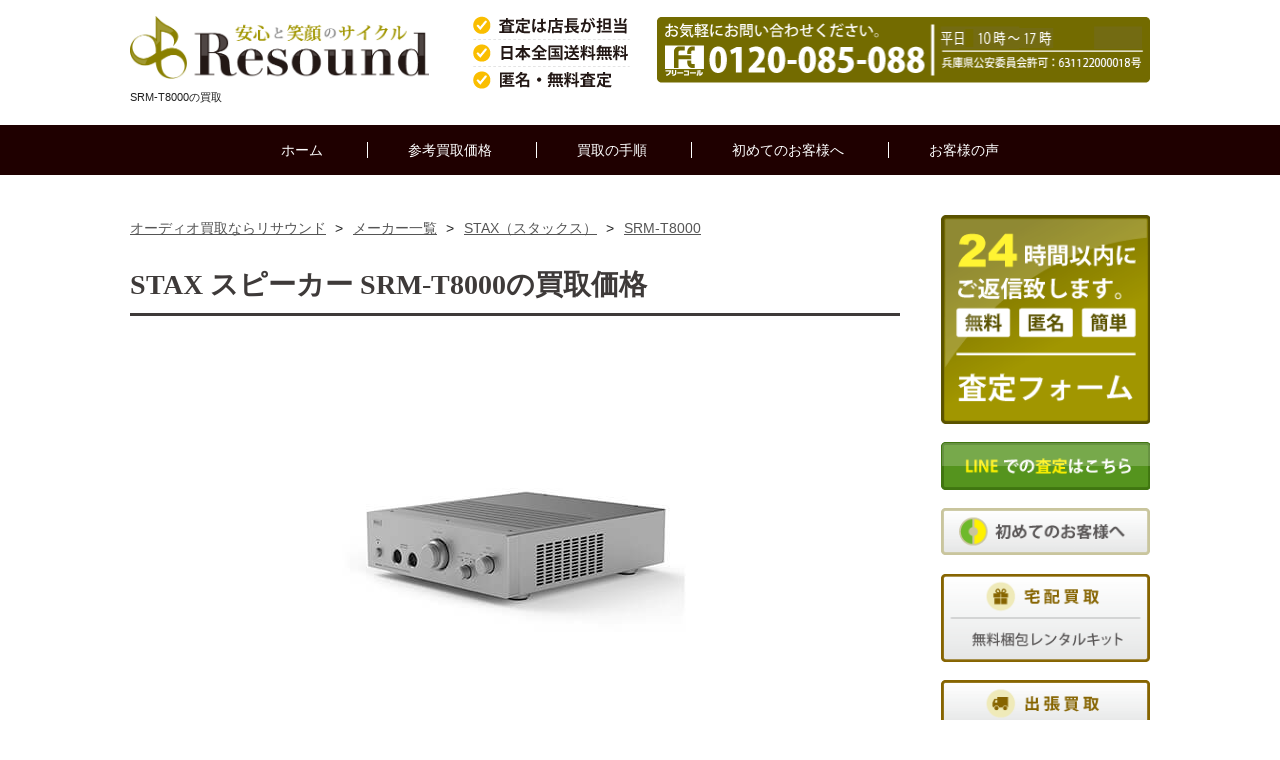

--- FILE ---
content_type: text/html; charset=UTF-8
request_url: https://www.audio-kaitori.com/maker/stax/srm-t8000.html
body_size: 36964
content:
<!doctype html>
<!--[if lt IE 7]> <html class="ie6 oldie"> <![endif]-->
<!--[if IE 7]>    <html class="ie7 oldie"> <![endif]-->
<!--[if IE 8]>    <html class="ie8 oldie"> <![endif]-->
<!--[if gt IE 8]><!-->
<html class="">
<!--<![endif]-->
<head>
<meta charset="UTF-8">
<meta name="viewport" content="width=device-width, initial-scale=1">
<link rel="canonical" href="https://www.audio-kaitori.com/maker/stax/srm-t8000.html">  
<title>STAX（スタックス）SRM-T8000の買取価格 | リサウンド</title>
<meta name="Description" content="STAX（スタックス）SRM-T8000の参考買取価格はこちら。リサウンドでは相場を熟知した専門スタッフが、心を込めて一品一品オーディオ の検品査定を行っております。また当店では、「買取上限価格」では無く「実際の買取価格」をお伝えさせております。" />
<meta name="Keywords" content="STAX,SRM-T8000,オーディオ,買取" />
<!-- <link href="https://www.audio-kaitori.com/css/item.css" rel="stylesheet" type="text/css"> -->
<!-- <link href="https://www.audio-kaitori.com/css/new-res.css" rel="stylesheet" type="text/css"> -->
<link rel="stylesheet" href="https://www.audio-kaitori.com/wp/wp-content/themes/resound/new-res.css" type="text/css" />

<style media="screen">
@charset "UTF-8";

/* wp-cms インライン化 */

.post_image{max-width:98%; height:auto; text-align:center; margin:0 auto;}
p.center{text-align:center;}
.pagination{text-align:center; margin:20px 0;}
.pagination li{margin:0 7px; display:inline-block;}

ul.cms{
	width:100%;
	display:-webkit-box;
		display:-moz-box;
		display:-ms-box;
		display:-webkit-flexbox;
		display:-moz-flexbox;
		display:-ms-flexbox;
		display:-webkit-flex;
		display:-moz-flex;
		display:-ms-flex;
		display:flex;
		-webkit-box-lines:multiple;
		-moz-box-lines:multiple;
		-webkit-flex-wrap:wrap;
		-moz-flex-wrap:wrap;
		-ms-flex-wrap:wrap;
		flex-wrap:wrap;
	margin-bottom:30px;
	}
ul.cms li{
	width:30%;
	display:inline-block;
	margin:10px 0 20px;
	}
ul.cms li:nth-child(3n+2){margin:10px 4% 20px;}
.cms-day{
	width:100%;
	padding:7px 0;
	text-align:center;
	color:#fff;
	background:#38ADBA;
	}
.cms-img{
	width:100%;
	margin:10px 0;
	text-align:center;
	/*border:2px solid #270800;*/
	box-sizing:border-box;
	}
.cms-img img{display: block;}
.cms-title{
	width:100%;
	text-align:center;
	text-decoration:underline;
	}
/*-------------買取実績---------------*/
#contents div.results-box p{
	font-size:14px;
	margin-bottom:10px;
}

.results-attention{
	width:100%;
	padding:20px;
	margin:20px 0;
	box-sizing:border-box;
	background:#F8F6E7;
	border-radius:4px;
	text-align:center;
}

.news{
	width:100%;
	border:1px solid #5B5300;
	border-collapse:collapse;
	box-sizing:border-box;
	}
.news td{
	width:30%;
	background:#EFEEDF;
	border:1px solid #5B5300;
	border-collapse:collapse;
	padding:12px 10px;
	line-height: 150%;
	}
.news th{
	width:70%;
	background:#fff;
	border:1px solid #5B5300;
	border-collapse:collapse;
	padding:12px 10px;
	text-align:left;
	line-height: 150%;

	}


@media only screen and (max-width: 767px) {
	ul.cms{max-width:100%;}
	ul.cms li{
	width:100%;
	display:block;
	margin:0px 5px 0px;
	padding:10px 0;
	border-bottom:1px dotted #999;
	}
	ul.cms li:after{
	content: "";
	display: block;
	clear: both;
	height: 0;
	visibility: hidden;
	}

ul.cms li:nth-child(3n+2){margin:0px 5px 0px;}
.cms-day{
	width:70%;
	padding:0 0 8px;
	margin:0 0 8px;
	text-align:left;
	float:right;
	color:#555;
	font-weight:bold;
	background:none;
	border-bottom:1px dotted #270800;
	display:block;
	}
.cms-img{
	width:28%;
	margin:0 1% 0 0;
	text-align:center;
	float:left;
	}
.cms-title{
	width:70%;
	text-align:left;
	text-decoration:underline;
	float:right;
	display:block;
	}

	.wp-post-image {
max-width: 100%;
height:auto;
}

.results-attention{
	width:94%;
	margin:20px auto;
}
	.news{width: 96%; margin: 0 auto 30px;}
}

.comment-content img[height],
.entry-content img,
.entry-summary img,
img[class*="align"],
img[class*="wp-image-"],
img[class*="attachment-"],
#site-header img {
	height: auto;
}

img.size-full,
img.size-large,
.wp-post-image,
.post-thumbnail img {
	height: auto;
	width: 100%;
}

</style>
<!-- <link rel="stylesheet" href="https://www.audio-kaitori.com/css/drawer.css"> -->
<!--[if lt IE 9]>
<script src="http://html5shiv.googlecode.com/svn/trunk/html5.js"></script>
<![endif]-->
<script src="https://www.audio-kaitori.com/js/respond.min.js"></script>
<script src="https://ajax.googleapis.com/ajax/libs/jquery/1.10.2/jquery.min.js"></script>

<script>

	$(function(){
	$('head').append(
		'<style type="text/css">.target{opacity: 0;margin-top:10px;}'
	);
    $(window).load(function(){
        var delaySpeed = 90;
        var fadeSpeed = 800;
        $('.target').each(function(i){
            $(this).delay(i*(delaySpeed)).animate({opacity:'1',marginTop:'0px'},fadeSpeed);
        });
    });
});
</script>



<script src="https://www.audio-kaitori.com/js/scriptset.js"></script>
<link rel="shortcut icon" href="/image/favicon.ico" />　
<script type="text/javascript" src="https://apis.google.com/js/plusone.js">{lang: 'ja'}</script>
<!-- Global site tag (gtag.js) - Google Analytics -->
<script src="https://www.googletagmanager.com/gtag/js?id=UA-11011523-1"></script>
<script>
  window.dataLayer = window.dataLayer || [];
  function gtag(){dataLayer.push(arguments);}
  gtag('js', new Date());

  gtag('config', 'UA-11011523-1');
  gtag('config', 'AW-1037397517');
</script>
<!-- /Global site tag (gtag.js) - Google Analytics -->
</head>
<body class="drawer drawer--right">
<div class="d_none_pc header_sp clearfix">

	<div class="nav_toggle menu-close">
	<div>
		<span></span>
		<span></span>
		<span></span>
	</div>
	</div><!-- .nav_toggle -->

	<div class="nav_toggle menu-open">
	<div>
		<span></span>
		<span></span>
		<span></span>
	</div>
	</div><!-- .nav_toggle -->

<div class="menubutton_box">

  <ul class="top_menu_sp clearfix">
  <li><a href="https://www.audio-kaitori.com/maker.html"><img src="https://www.audio-kaitori.com/image/menu_maker.png" alt="買取参考価格"></a></li>
<li><a href="https://www.audio-kaitori.com/nagare.html"><img src="https://www.audio-kaitori.com/image/menu_nagare.png" alt="買取の流れ"></a></li>
<li><a href="https://www.audio-kaitori.com/hajimete.html"><img src="https://www.audio-kaitori.com/image/menu_hajimete.png" alt="初めてのお客様へ"></a></li>
<li><a href="https://www.audio-kaitori.com/koe.html"><img src="https://www.audio-kaitori.com/image/menu_koe.png" alt="お客様の声"></a></li>
<li><a href="https://www.audio-kaitori.com/satei.php"><img src="https://www.audio-kaitori.com/image/menu_satei.png" alt="無料査定依頼はこちら"></a></li>
</ul>
</div><!--menubutton_box-->

</div><!--d_none_pc-->
<div id="header">
<div class="clearfix">
  <div class="logo"><a href="https://www.audio-kaitori.com/"><img src="https://www.audio-kaitori.com/image/header_logo.png" alt="オーディオ買取専門店 リサウンド"></a><p>SRM-T8000の買取</p></div>
<div class="tel"><a href="tel:0120085088" onclick="ga('send', 'event', 'smartphone', 'phone-number-tap', 'header');"><img src="https://www.audio-kaitori.com/image/header_tel_pc.png" alt="TEL"  class="d_none_sp"></a></div>
</div>
</div><!--header-->
<div id="navi_bg">
<ul class="navi">
<li><a href="https://www.audio-kaitori.com/">ホーム</a></li>
<li class="menu_maker"><a href="https://www.audio-kaitori.com/maker.html">参考買取価格</a>
<ul class="menu_maker_list">
<li><a href="https://www.audio-kaitori.com/maker/accuphase/"><img src="https://www.audio-kaitori.com/image/navi-accuphase.png" alt="アキュフェーズ"><span>Accuphase</span></a></li>
<li><a href="https://www.audio-kaitori.com/maker/jbl/"><img src="https://www.audio-kaitori.com/image/navi-jbl.png" alt="ジェービーエル"><span>JBL</span></a></li>
<li><a href="https://www.audio-kaitori.com/maker/mcintosh/"><img src="https://www.audio-kaitori.com/image/navi-mcintosh.png" alt="マッキントッシュ"><span>McIntosh</span></a></li>
<li><a href="https://www.audio-kaitori.com/maker/yamaha/"><img src="https://www.audio-kaitori.com/image/navi-yamaha.png" alt="ヤマハ"><span>YAMAHA</span></a></li>
<li><a href="https://www.audio-kaitori.com/maker/marantz/"><img src="https://www.audio-kaitori.com/image/navi-marantz.png" alt="マランツ"><span>Marantz</span></a></li>
<li><a href="https://www.audio-kaitori.com/maker/tannoy/"><img src="https://www.audio-kaitori.com/image/navi-tannoy.png" alt="タンノイ"><span>TANNOY</span></a></li>
<li><a href="https://www.audio-kaitori.com/maker/luxman/"><img src="https://www.audio-kaitori.com/image/navi-luxman.png" alt="ラックスマン"><span>LUXMAN</span></a></li>
 <li><a href="https://www.audio-kaitori.com/maker.html"><img src="https://www.audio-kaitori.com/image/navi-other.png" alt="その他のメーカー"><span>その他</span></a></li>
       </ul>
        </li>
<li><a href="https://www.audio-kaitori.com/nagare.html">買取の手順</a></li>
<li><a href="https://www.audio-kaitori.com/hajimete.html">初めてのお客様へ</a></li>
<li><a href="https://www.audio-kaitori.com/koe.html">お客様の声</a></li>
</ul>
</div><!--navi_bg--><div id="container">
<div id="contents">
 <ul id="bread-crumb-list">
    <li><a href="https://www.audio-kaitori.com/"><span>オーディオ買取ならリサウンド</span></a>&nbsp;&gt;&nbsp; </li>
    <li><a href="https://www.audio-kaitori.com/maker.html"><span>メーカー一覧</span></a>&nbsp;&gt;&nbsp; </li>
    <li><a href="https://www.audio-kaitori.com/maker/stax%ef%bc%88%e3%82%b9%e3%82%bf%e3%83%83%e3%82%af%e3%82%b9%ef%bc%89/"><span>STAX（スタックス）</span></a>&nbsp;&gt;&nbsp; </li>
    <li><a href="https://www.audio-kaitori.com/maker/stax/srm-t8000.html"><span>SRM-T8000</span></a></li></ul>
<script type="application/ld+json">
  {
    "@context": "http://schema.org",
    "@type": "BreadcrumbList",
    "itemListElement": [
    {
      "@type": "ListItem",
      "position": 1,
      "item": {
          "@id": "https://www.audio-kaitori.com/",
          "name": "オーディオ買取ならリサウンド"
      }
    },{
      "@type": "ListItem",
      "position": 2,
      "item": {
          "@id": "https://www.audio-kaitori.com/maker.html",
          "name": "メーカー一覧"
      }
    },{
      "@type": "ListItem",
      "position": 3,
      "item": {
          "@id": "https://www.audio-kaitori.com/maker/stax%ef%bc%88%e3%82%b9%e3%82%bf%e3%83%83%e3%82%af%e3%82%b9%ef%bc%89/",
          "name": "STAX（スタックス）"
      }
    },{
      "@type": "ListItem",
      "position": 4,
      "item": {
          "@id": "https://www.audio-kaitori.com/maker/stax/srm-t8000.html",
          "name": "SRM-T8000"
      }
    }
    ]
  }
</script>
 <h1>STAX スピーカー  SRM-T8000の買取価格</h1>
<div class="post_image"><img src="https://www.audio-kaitori.com/image/item/srm-t8000.jpg" alt="SRM-T8000"></div>
<div class="single-price">中古参考買取価格：お問合せ下さい</div>
<h2>買取価格について</h2>
<p>各参考買取価格は目安としてご確認ください。<br>
公開参考買取価格は予告なく変更する場合がございますので、何卒ご了承ください。</p>
<p>中古品として綺麗な状態、付属品が完備している完全動作品を想定致しております。</p>
    <ul class="ii-b">
  <li><div class="button-satei"><a href="https://www.audio-kaitori.com/satei.php"><img src="/image/button-satei.png" alt="無料査定依頼はこちら"></a></div></li>
  </ul>
  <ul class="ii-b">
  <li><div class="button-base button-p02"><a href="https://www.audio-kaitori.com/news/">リサウンドの<br>買取実績のご紹介</a></div></li>
  <li><div class="b-hajimete"><a href="https://www.audio-kaitori.com/hajimete.html">初めてのお客様へ</a></div></li>
  </ul>
<h2>その他のSTAXの買取価格</h2>
        <div class="cat-empty">
<h3>AVアンプ</h3>
<ul class="item-list">
<li></li>
</ul>
</div>
<div class="cat-empty">
<h3>Bluetoothスピーカー</h3>
<ul class="item-list">
<li></li>
</ul>
</div>
<div class="cat-empty">
<h3>CDプレーヤー</h3>
<ul class="item-list">
<li></li>
</ul>
</div>
<div class="cat-empty">
<h3>CDレシーバー</h3>
<ul class="item-list">
<li></li>
</ul>
</div>
<div class="cat-empty">
<h3>DAC(D/Aコンバーター)</h3>
<ul class="item-list">
<li></li>
</ul>
</div>
<div class="cat-empty">
<h3>DAP（デジタルオーディオプレーヤー）</h3>
<ul class="item-list">
<li></li>
</ul>
</div>
<div class="cat-empty">
<h3>イヤホン</h3>
<ul class="item-list">
<li></li>
</ul>
</div>
<div class="cat-empty">
<h3>ゲーミング</h3>
<ul class="item-list">
<li></li>
</ul>
</div>
<div class="cat-empty">
<h3>サブウーファー</h3>
<ul class="item-list">
<li></li>
</ul>
</div>
<div class="cat-empty">
<h3>スピーカー</h3>
<ul class="item-list">
<li><a href="https://www.audio-kaitori.com/maker/stax/srm-d10.html"><div class="itembox"><img src="https://www.audio-kaitori.com/image/item/srm-d10_s.jpg" class=" wp-post-image" alt="SRM-D10"><div class="itemtext">
<p class="name">SRM-D10</p>
<p class="used">中古参考買取価格<br>
お問合せ下さい
</p></div></div></a></li>
<li><a href="https://www.audio-kaitori.com/maker/stax/srs-3100.html"><div class="itembox"><img src="https://www.audio-kaitori.com/image/item/srs-3100_s.jpg" class=" wp-post-image" alt="SRS-3100"><div class="itemtext">
<p class="name">SRS-3100</p>
<p class="used">中古参考買取価格<br>
お問合せ下さい
</p></div></div></a></li>
<li><a href="https://www.audio-kaitori.com/maker/stax/srm-400s.html"><div class="itembox"><img src="https://www.audio-kaitori.com/image/item/srm-400s_s.jpg" class=" wp-post-image" alt="SRM-400S"><div class="itemtext">
<p class="name">SRM-400S</p>
<p class="used">中古参考買取価格<br>
お問合せ下さい
</p></div></div></a></li>
<li><a href="https://www.audio-kaitori.com/maker/stax/srm-500t.html"><div class="itembox"><img src="https://www.audio-kaitori.com/image/item/srm-500t_s.jpg" class=" wp-post-image" alt="SRM-500T"><div class="itemtext">
<p class="name">SRM-500T</p>
<p class="used">中古参考買取価格<br>
お問合せ下さい
</p></div></div></a></li>
</ul>
<table class="other-item">
<tr><th>メーカー</th><th>カテゴリ</th><th>型番</th><th>中古買取価格</th></tr>
<tr><td>STAX</td><td>スピーカー </td><td><a href="https://www.audio-kaitori.com/maker/stax/srm-700s.html">SRM-700S</a></td><td>お問合せ下さい</td></tr>
<tr><td>STAX</td><td>スピーカー </td><td><a href="https://www.audio-kaitori.com/maker/stax/srm-t8000.html">SRM-T8000</a></td><td>お問合せ下さい</td></tr>
</table></div>
<div class="cat-empty">
<h3>その他オーディオ</h3>
<ul class="item-list">
<li></li>
</ul>
</div>
<div class="cat-empty">
<h3>ネットワークオーディオプレーヤー</h3>
<ul class="item-list">
<li></li>
</ul>
</div>
<div class="cat-empty">
<h3>パワーアンプ</h3>
<ul class="item-list">
<li></li>
</ul>
</div>
<div class="cat-empty">
<h3>プリアンプ</h3>
<ul class="item-list">
<li></li>
</ul>
</div>
<div class="cat-empty">
<h3>プリメインアンプ</h3>
<ul class="item-list">
<li></li>
</ul>
</div>
<div class="cat-empty">
<h3>ヘッドホン</h3>
<ul class="item-list">
<li><a href="https://www.audio-kaitori.com/maker/stax/sr-l300.html"><div class="itembox"><img src="https://www.audio-kaitori.com/image/item/sr-l300_s.jpg" class=" wp-post-image" alt="SR-L300"><div class="itemtext">
<p class="name">SR-L300</p>
<p class="used">中古参考買取価格<br>
お問合せ下さい
</p></div></div></a></li>
<li><a href="https://www.audio-kaitori.com/maker/stax/sr-l500-mk2.html"><div class="itembox"><img src="https://www.audio-kaitori.com/image/item/sr-l500-mk2_s.jpg" class=" wp-post-image" alt="SR-L500 MK2"><div class="itemtext">
<p class="name">SR-L500 MK2</p>
<p class="used">中古参考買取価格<br>
お問合せ下さい
</p></div></div></a></li>
<li><a href="https://www.audio-kaitori.com/maker/stax/sr-l700-mk2.html"><div class="itembox"><img src="https://www.audio-kaitori.com/image/item/sr-l700-mk2_s.jpg" class=" wp-post-image" alt="SR-L700 MK2"><div class="itemtext">
<p class="name">SR-L700 MK2</p>
<p class="used">中古参考買取価格<br>
お問合せ下さい
</p></div></div></a></li>
<li><a href="https://www.audio-kaitori.com/maker/stax/sr-007a.html"><div class="itembox"><img src="https://www.audio-kaitori.com/image/item/sr-007a_s.jpg" class=" wp-post-image" alt="SR-007A"><div class="itemtext">
<p class="name">SR-007A</p>
<p class="used">中古参考買取価格<br>
お問合せ下さい
</p></div></div></a></li>
</ul>
<table class="other-item">
<tr><th>メーカー</th><th>カテゴリ</th><th>型番</th><th>中古買取価格</th></tr>
<tr><td>STAX</td><td>ヘッドホン </td><td><a href="https://www.audio-kaitori.com/maker/stax/sr-009s.html">SR-009S</a></td><td>お問合せ下さい</td></tr>
<tr><td>STAX</td><td>ヘッドホン </td><td><a href="https://www.audio-kaitori.com/maker/stax/sr-x9000.html">SR-X9000</a></td><td>お問合せ下さい</td></tr>
</table></div>
<div class="cat-empty">
<h3>ヘッドホンアンプ</h3>
<ul class="item-list">
<li></li>
</ul>
</div>
<div class="cat-empty">
<h3>ホームシアター</h3>
<ul class="item-list">
<li></li>
</ul>
</div>
<div class="cat-empty">
<h3>レコードプレーヤー</h3>
<ul class="item-list">
<li></li>
</ul>
</div>
<div class="cat-empty">
<h3>真空管アンプ</h3>
<ul class="item-list">
<li></li>
</ul>
</div>
		

        <script type="text/javascript">
$("ul.item-list li:empty").closest("div").remove();
</script>

<h2>各種お問い合わせ方法をご用意しております。</h2>
<p>当店ではご売却前のお客様のご不明な点や疑問を解消して頂きご納得した上でお取引を行いたいと考えております。　<br>
  どんな些細な事でも結構でございますので、ご不明な点がございましたら、お気軽にお問い合わせ下さいませ。</p>
  <table class="info">
<tr>
<th class="way">お問合せ方法</th>
<th class="time">受付時間</th>
</tr>
<tr>
<td><img src="/image/icon-tel.png" alt="TEL"><a href="tel:0120085088" onclick="ga('send', 'event', 'smartphone', 'phone-number-tap', 'button');"><img src="/image/tel-image.png" alt="0120-085-088" style="width:260px;"></a></td>
<td>平日：10時～17時</td>
</tr>
<tr class="border-bottom-d">
<td><img src="/image/icon-mail.png" alt="メール"><a href="mailto:satei@audio-kaitori.com">satei@audio-kaitori.com</a></td>
<td>24時間受付　<br class="d_none_s">
  営業時間以降は翌日返信</td>
</tr>
<tr class="border-bottom-d">
<td><img src="/image/icon-online.png" alt="オンライン相談室"><a href="https://www.audio-kaitori.com/online.html">オンライン相談室</a></td>
<td>>営業時間中　<br class="d_none_s">
  ※担当者着席中の場合</td>
</tr>
</table>
</div><!--contents-->
<div id="side" class="d_none_sp">
  <div class="d_none_sp">
  <p><a href="https://www.audio-kaitori.com/satei.php"><img src="https://www.audio-kaitori.com/image/side_satei_pc.png" alt="無料査定フォーム"></a></p>
<p><a href="https://www.audio-kaitori.com/line.html"><img src="https://www.audio-kaitori.com/image/side_line_pc.png" alt="無料LINE査定"></a></p>
<p><a href="https://www.audio-kaitori.com/hajimete.html"><img src="https://www.audio-kaitori.com/image/side_hajimete_pc.png" alt="初めてのお客様へ"></a></p>
<p><a href="https://www.audio-kaitori.com/delivery.html"><img src="https://www.audio-kaitori.com/image/side_yuso_pc.png" alt="宅配(郵送)買取について"></a></p>
<p><a href="https://www.audio-kaitori.com/visit.html"><img src="https://www.audio-kaitori.com/image/side_visit_pc.png" alt="出張買取について"></a></p>
<p><a href="https://www.audio-kaitori.com/store.html"><img src="https://www.audio-kaitori.com/image/side_tento_pc.png" alt="店頭買取について"></a></p>
</div>
<h4>買取メニュー</h4>
<ul>
<li><a href="https://www.audio-kaitori.com/nagare.html">査定・買取の流れ</a></li>
<li><a href="https://www.audio-kaitori.com/news/">買取実績</a></li>
<li><a href="https://www.audio-kaitori.com/konpou.html">無料梱包キット</a></li>
</ul>
<h4>主なオーディオ機器の買取メーカー</h4>
<ul>
<li><a href="https://www.audio-kaitori.com/maker/accuphase/">Accuphase</a></li>
<li><a href="https://www.audio-kaitori.com/maker/bang-and-olufsen/">Bang &amp; Olufsen</a></li>
<li><a href="https://www.audio-kaitori.com/maker/bose/">BOSE</a></li>
<li><a href="https://www.audio-kaitori.com/maker/bowers-and-wilkins/">Bowers &amp; Wilkins</a></li>
<li><a href="https://www.audio-kaitori.com/maker/dali/">DALI</a></li>
<li><a href="https://www.audio-kaitori.com/maker/denon/">DENON</a></li>
<li><a href="https://www.audio-kaitori.com/maker/diatone/">DIATONE</a></li>
<li><a href="https://www.audio-kaitori.com/maker/goldmund/">GOLDMUND</a></li>
<li><a href="https://www.audio-kaitori.com/maker/jbl/">JBL</a></li>
<li><a href="https://www.audio-kaitori.com/maker/linn/">LINN</a></li>
<li><a href="https://www.audio-kaitori.com/maker/luxman/">LUXMAN</a></li>
<li><a href="https://www.audio-kaitori.com/maker/marantz/">MARANTZ</a></li>
<li><a href="https://www.audio-kaitori.com/maker/mark-levinson/">Mark Levinson</a></li>
<li><a href="https://www.audio-kaitori.com/maker/mcintosh/">McIntosh</a></li>
<li><a href="https://www.audio-kaitori.com/maker/onkyo/">ONKYO</a></li>
<li><a href="https://www.audio-kaitori.com/maker/tannoy/">TANNOY</a></li>
<li><a href="https://www.audio-kaitori.com/maker/technics/">Technics</a></li>
<li><a href="https://www.audio-kaitori.com/maker/thorens/">THORENS</a></li>
<li><a href="https://www.audio-kaitori.com/maker/yamaha/">YAMAHA</a></li>
<li><a href="https://www.audio-kaitori.com/maker.html">メーカー一覧</a></li>
</ul>
<h4>主なオーディオ機器の買取品目</h4>
<ul>
<li><a href="https://www.audio-kaitori.com/category/speaker/">スピーカー</a></li>
<li><a href="https://www.audio-kaitori.com/category/integrated-amplifier/">プリメインアンプ</a></li>
<li><a href="https://www.audio-kaitori.com/category/preamplifier/">プリアンプ</a></li>
<li><a href="https://www.audio-kaitori.com/category/power-amplifier/">パワーアンプ</a></li>
<li><a href="https://www.audio-kaitori.com/category/cd-player/">CDプレーヤー</a></li>
<li><a href="https://www.audio-kaitori.com/category/av-amplifier/">AVアンプ</a></li>
<li><a href="https://www.audio-kaitori.com/category/record-player/">レコードプレーヤー</a></li>
<li><a href="https://www.audio-kaitori.com/category/home-theater/">ホームシアター</a></li>
<li><a href="https://www.audio-kaitori.com/category/dap/">DAP（デジタルオーディオプレーヤー）</a></li>
<li><a href="https://www.audio-kaitori.com/category/earphone/">イヤホン</a></li>
<li><a href="https://www.audio-kaitori.com/category/headphone/">ヘッドホン</a></li>
<li><a href="https://www.audio-kaitori.com/category/headphone-amplifier/">ヘッドホンアンプ</a></li>
<li><a href="https://www.audio-kaitori.com/category/bluetooth-speaker/">Bluetoothスピーカー</a></li>
<li><a href="https://www.audio-kaitori.com/category/vacuum-tube-amplifier/">真空管アンプ</a></li>
<li><a href="https://www.audio-kaitori.com/category/dac/">DAC(D/Aコンバーター)</a></li>
<li><a href="https://www.audio-kaitori.com/category/networkaudio/">ネットワークオーディオプレーヤー</a></li>
<li><a href="https://www.audio-kaitori.com/category/audio/">その他オーディオ</a></li>
<li><a href="https://www.audio-kaitori.com/category/cd-receiver">CDレシーバー</a></li>
<li><a href="https://www.audio-kaitori.com/category/subwoofer">サブウーファー</a></li>
<li><a href="https://www.audio-kaitori.com/category/gaming">ゲーミング</a></li>
<li><a href="https://www.audio-kaitori.com/category.html">カテゴリ一覧</a></li>
</ul>
<h4>インフォメーション</h4>
<ul>
<li><a href="https://www.audio-kaitori.com/qa.html">よくあるご質問と回答</a></li>
<li><a href="https://www.audio-kaitori.com/kojin.html">個人情報について</a></li>
<li><a href="https://www.audio-kaitori.com/tokutei.html">会社概要</a></li>
<li><a href="https://www.audio-kaitori.com/access.html">アクセスマップ</a></li>
<li><a href="https://www.audio-kaitori.com/sitemap.html">サイトマップ</a></li>
<li><a href="https://www.audio-kaitori.com/kaitorisyo.html" target="_brank">買取譲渡承諾書</a></li>
</ul>
<h5>営業案内</h5>
<ul>
	<li>株式会社かもめ</li>
<li>屋号：Resound</li>
	<li>古物営業許可<br>
  631122000018号<br>
</li>
<li>所在地・商品の送付先<br>
〒673-1422<br>
	  兵庫県加東市屋度736-253<br>
      <a href="https://www.audio-kaitori.com/access.html">» アクセスマップ </a></li>

<li>営業時間<br>
  平日 10:00 〜 17:00 <br>
  定休日…土曜日・日曜日・祝祭日</li>
</ul>
</div><!--side-->
</div><!--/container-->
<footer>
<div class="footer clearfix d_none_sp">
  <ul>
<li><div>メインメニュー</div></li>
<li class="list"><a href="https://www.audio-kaitori.com/hajimete.html">はじめてのお客様へ</a></li>
<li class="list"><a href="https://www.audio-kaitori.com/nagare.html">お取引の流れ</a></li>
<li class="list"><a href="https://www.audio-kaitori.com/satei.php">無料査定フォーム</a></li>
<li class="list"><a href="https://www.audio-kaitori.com/news/">買取実績</a></li>
<li class="list"><a href="https://www.audio-kaitori.com/konpou.html">無料梱包キットレンタル</a></li>

</ul>
<ul>
<li><div>買取強化メーカー</div></li>
<li class="list"><a href="https://www.audio-kaitori.com/maker/yamaha/">YAMAHA</a></li>
<li class="list"><a href="https://www.audio-kaitori.com/maker/technics/">Technics</a></li>
<li class="list"><a href="https://www.audio-kaitori.com/maker/marantz/">MARANTZ</a></li>
<li class="list"><a href="https://www.audio-kaitori.com/maker/mcintosh/">McIntosh</a></li>
<li class="list"><a href="https://www.audio-kaitori.com/maker/jbl/">JBL</a></li>
<li class="list"><a href="https://www.audio-kaitori.com/maker/bowers-and-wilkins/">Bowers &amp; Wilkins</a></li>
<li class="list"><a href="https://www.audio-kaitori.com/maker/luxman/">LUXMAN</a></li>
<li class="list"><a href="https://www.audio-kaitori.com/maker/accuphase/">Accuphase</a></li>
<li class="list"><a href="https://www.audio-kaitori.com/maker/mark-levinson/">Mark Levinson</a></li>
<li class="list"><a href="https://www.audio-kaitori.com/maker/tannoy/">TANNOY</a></li>
<li class="list"><a href="https://www.audio-kaitori.com/maker/dali/">DALI</a></li>
<li class="list"><a href="https://www.audio-kaitori.com/maker/bang-and-olufsen/">Bang &amp; Olufsen</a></li>
<li class="list"><a href="https://www.audio-kaitori.com/maker.html">メーカー一覧</a></li>
</ul>
<ul>
<li><div>買取強化カテゴリ</div></li>
<li class="list"><a href="https://www.audio-kaitori.com/category/av-amplifier/">AVアンプ</a></li>
<li class="list"><a href="https://www.audio-kaitori.com/category/bluetooth-speaker/">Bluetoothスピーカー</a></li>
<li class="list"><a href="https://www.audio-kaitori.com/category/cd-player/">CDプレーヤー</a></li>
<li class="list"><a href="https://www.audio-kaitori.com/category/cd-receiver">CDレシーバー</a></li>
<li class="list"><a href="https://www.audio-kaitori.com/category/dac/">DAC(D/Aコンバーター)</a></li>
<li class="list"><a href="https://www.audio-kaitori.com/category/dap/">DAP（デジタルオーディオプレーヤー）</a></li>
<li class="list"><a href="https://www.audio-kaitori.com/category/earphone/">イヤホン</a></li>
<li class="list"><a href="https://www.audio-kaitori.com/category/gaming">ゲーミング</a></li>
<li class="list"><a href="https://www.audio-kaitori.com/category/subwoofer">サブウーファー</a></li>
<li class="list"><a href="https://www.audio-kaitori.com/category/speaker/">スピーカー</a></li>
<li class="list"><a href="https://www.audio-kaitori.com/category.html">カテゴリ一覧</a></li>
</ul>
<ul>
<li><div>インフォメーション</div></li>
<li class="list"><a href="https://www.audio-kaitori.com/qa.html">よくあるご質問と回答</a></li>
<li class="list"><a href="https://www.audio-kaitori.com/koe.html">お客様の声</a></li>
<li class="list"><a href="https://www.audio-kaitori.com/kojin.html">個人情報の管理について</a></li>
<li class="list"><a href="https://www.audio-kaitori.com/tokutei.html">会社概要と利用規約</a></li>
<li class="list"><a href="https://www.audio-kaitori.com/access.html">アクセスマップ</a></li>
<li class="list"><a href="https://www.audio-kaitori.com/sitemap.html">サイトマップ</a></li>
</ul>
</div><!--footer-->
<div class="footer_info">
<div class="f-r w50"><div style="width:92%; margin:0 auto 15px; font-size:0.8em;">〒673-1422 兵庫県加東市屋度736-253</div>
<img src="https://www.audio-kaitori.com/image/footer_tel.png" alt="0120-085-088" class="d_none_sp">
<div style="margin-top:15px;">■ 営業時間：平日 10時～17時</div></div>
<div class="f-l w50"><a href="https://www.audio-kaitori.com/"><img src="https://www.audio-kaitori.com/image/footer_logo.png" alt="ロゴ"></a></div>
<br clear="all">
<p style="font-size:14px; font-weight:100;">
＜おすすめの飲食店＞<br>
>><a href="https://yakiniku-basara.co.jp/" target="_blank" style="line-height:1.8; color:#fff;">焼肉 伐折羅（バサラ）</a><br>
神戸三宮近辺で焼肉店をお探しの方におすすめです。</p>
</div>
<p align="center">&copy; 2026 Resound</p>
</footer>

<div class="d_none_pc clearfix">
 <!--menubutton_box-->
<nav class="drawer-nav">
<div class="drawer-nav_inner">
  <ul class="drawer-menu">
	  <li>
		  <a href="tel:0120085088" onclick="ga('send', 'event', 'smartphone', 'phone-number-tap', 'header');"><img src="/image/spmenu-tel.png" alt="0120-085-088"></a>
 <p>選べる買取方法</p>
 <ul class="menu-nagare">
<li><a href="https://www.audio-kaitori.com/delivery.html"><img src="https://www.audio-kaitori.com/image/menu_delivery.png" alt="宅配買取"></a></li>
	  <li><a href="https://www.audio-kaitori.com/store.html"><img src="https://www.audio-kaitori.com/image/menu_store.png" alt="店頭買取"></a></li>
	  <li><a href="https://www.audio-kaitori.com/visit.html"><img src="https://www.audio-kaitori.com/image/menu_visit.png" alt="出張買取"></a></li>
		  </ul>
 <p>主な買取メーカー一覧</p>
 <ul class="menu-logolist">
<li><a href="https://www.audio-kaitori.com/maker/accuphase/"><img src="https://www.audio-kaitori.com/image/logo-accuphase.png" alt="Accuphase（アキュフェーズ）"></a></li>
<li><a href="https://www.audio-kaitori.com/maker/bang-and-olufsen/"><img src="https://www.audio-kaitori.com/image/logo-bang-and-olufsen.png" alt="Bang &amp; Olufsen（バング&amp;オルフセン）"></a></li>
<li><a href="https://www.audio-kaitori.com/maker/bose/"><img src="https://www.audio-kaitori.com/image/logo-bose.png" alt="BOSE（ボーズ）"></a></li>
<li><a href="https://www.audio-kaitori.com/maker/bowers-and-wilkins/"><img src="https://www.audio-kaitori.com/image/logo-bowers-and-wilkins.png" alt="Bowers &amp; Wilkins（バウワース アンド ウィルキンス）"></a></li>
<li><a href="https://www.audio-kaitori.com/maker/dali/"><img src="https://www.audio-kaitori.com/image/logo-dali.png" alt="DALI（ダリ）"></a></li>
<li><a href="https://www.audio-kaitori.com/maker/denon/"><img src="https://www.audio-kaitori.com/image/logo-denon.png" alt="DENON（デノン）"></a></li>
<li><a href="https://www.audio-kaitori.com/maker/diatone/"><img src="https://www.audio-kaitori.com/image/logo-diatone.png" alt="DIATONE（ダイヤトーン）"></a></li>
<li><a href="https://www.audio-kaitori.com/maker/goldmund/"><img src="https://www.audio-kaitori.com/image/logo-goldmund.png" alt="GOLDMUND（ゴールドムンド）"></a></li></ul>
 <p>主な買取カテゴリ一覧</p>
 <ul class="menu-logolist">
<li><a href="https://www.audio-kaitori.com/category/av-amplifier/"><img src="https://www.audio-kaitori.com/image/av-amplifier.png" alt="AVアンプ"><span>AVアンプ</span></a></li>
<li><a href="https://www.audio-kaitori.com/category/bluetooth-speaker/"><img src="https://www.audio-kaitori.com/image/bluetooth-speaker.png" alt="Bluetoothスピーカー"><span>Bluetoothスピーカー</span></a></li>
<li><a href="https://www.audio-kaitori.com/category/cd-player/"><img src="https://www.audio-kaitori.com/image/cd-player.png" alt="CDプレーヤー"><span>CDプレーヤー</span></a></li>
<li><a href="https://www.audio-kaitori.com/category/dac/"><img src="https://www.audio-kaitori.com/image/dac.png" alt="DAC(D/Aコンバーター)"><span>D/Aコンバーター</span></a></li>
<li><a href="https://www.audio-kaitori.com/category/dap/"><img src="https://www.audio-kaitori.com/image/dap.png" alt="DAP（デジタルオーディオプレーヤー）"><span>DAP（デジタルオーディオプレーヤー）</span></a></li>
<li><a href="https://www.audio-kaitori.com/category/earphone/"><img src="https://www.audio-kaitori.com/image/earphone.png" alt="イヤホン"><span>イヤホン</span></a></li>
<li><a href="https://www.audio-kaitori.com/category/component/"><img src="https://www.audio-kaitori.com/image/component.png" alt="コンポ"><span>コンポ</span></a></li>
<li><a href="https://www.audio-kaitori.com/category/speaker/"><img src="https://www.audio-kaitori.com/image/speaker.png" alt="スピーカー"><span>スピーカー</span></a></li>
</ul></li>
    <li><a href="https://www.audio-kaitori.com/news/">買取実績</a></li>
        <li><a href="https://www.audio-kaitori.com/konpou.html">無料ハードケースレンタル</a></li>
        <li><a href="https://www.audio-kaitori.com/qa.html">よくあるご質問と回答</a></li>
        <li><a href="https://www.audio-kaitori.com/kojin.html">個人情報の取扱いについて</a></li>
        <li><a href="https://www.audio-kaitori.com/tokutei.html">特定商取引についての表記</a></li>
        <li><a href="https://www.audio-kaitori.com/access.html">アクセスマップ</a></li>
        <li><a href="https://www.audio-kaitori.com/sitemap.html">サイトマップ</a></li>
        <li><a href="https://www.audio-kaitori.com/kaitorisyo.html" target="_brank">買取譲渡承諾書</a></li>
  </ul>

  </div><!-- .drawer-nav_inner -->
</nav>
</div><!--d_none_pc-->

<script>
		$(function(){
		$("#return a").click(function(){
			$("body,html").animate({
				scrollTop:0
			},700);
			return false;
		});
	});
	</script>
    <script type="text/javascript">

  //リンク
$(function(){
   $('a.a_link[href^=#]').click(function() {
      var speed = 800; // ミリ秒
      var href= $(this).attr("href");
      var target = $(href == "#" || href == "" ? 'html' : href);
      // 移動先を数値で取得
      var position = target.offset().top -65;
      $('body,html').animate({scrollTop:position}, speed, 'swing');
      return false;
   });
});
//gbmenu
$(function() {
  var nav = $('#navi_bg');
	var navTop = nav.offset().top+100;
	var navHeight = nav.height();
	var showFlag = false;
	nav.css('top', -navHeight+'px');
	$(window).scroll(function () {
		var winTop = $(this).scrollTop();
		if (winTop >= navTop) {
			if (showFlag == false) {
				showFlag = true;
				nav
					.addClass('fixed')
					.stop().animate({'top' : '0px'}, 200);
			}
		} else if (winTop <= navTop) {
			if (showFlag) {
				showFlag = false;
				nav.stop().animate({'top' : -navHeight+'px'}, 200, function(){
					nav.removeClass('fixed');
				});
			}
		}
	});
});
</script>

<noscript id="deferred-styles">
     <!-- <link rel="stylesheet" type="text/css" href="https://www.audio-kaitori.com/css/wp-cms.css"/> -->
     <link rel="stylesheet" href="https://www.audio-kaitori.com/css/drawer.css">
            <link href="https://www.audio-kaitori.com/css/item.css" rel="stylesheet" type="text/css">
        </noscript>
   <script>
     var loadDeferredStyles = function() {
       var addStylesNode = document.getElementById("deferred-styles");
       var replacement = document.createElement("div");
       replacement.innerHTML = addStylesNode.textContent;
       document.body.appendChild(replacement)
       addStylesNode.parentElement.removeChild(addStylesNode);
     };
     var raf = window.requestAnimationFrame || window.mozRequestAnimationFrame ||
         window.webkitRequestAnimationFrame || window.msRequestAnimationFrame;
     if (raf) raf(function() { window.setTimeout(loadDeferredStyles, 0); });
     else window.addEventListener('load', loadDeferredStyles);
   </script>
</body>
</html>


--- FILE ---
content_type: text/css
request_url: https://www.audio-kaitori.com/wp/wp-content/themes/resound/new-res.css
body_size: 48203
content:
@charset "UTF-8";

img, object, embed, video {max-width: 100%;}
/* IE 6 does not support max-width so default to width 100% */
.ie6 img {width:100%;}
/*
	Dreamweaver Fluid Grid Properties
	----------------------------------
	Inspiration from "Responsive Web Design" by Ethan Marcotte
	http://www.alistapart.com/articles/responsive-web-design

	and Golden Grid System by Joni Korpi
	http://goldengridsystem.com/
*/

html, body, div, span, applet, object, iframe,h1, h2, h3, h4, h5, h6, p, blockquote, pre,a, abbr, acronym, address, big, cite, code,del, dfn, em, img, ins, kbd, q, s, samp,small, strike, strong, sub, sup, tt, var,b, u, i, center,dl, dt, dd, ol, ul, li,fieldset, form, label, legend,table, caption, tbody, tfoot, thead, tr, th, td,article, aside, canvas, details, embed, figure, figcaption, footer, header, hgroup, menu, nav, output, ruby, section, summary,time, mark, audio, video {margin: 0; padding: 0; border: 0; font-size: 100%; font: inherit; vertical-align: baseline;}
/* HTML5 display-role reset for older browsers */
article, aside, details, figcaption, figure, footer, header, hgroup, menu, nav, section {display: block;}
body {line-height: 1;}
ol, ul {list-style: none;}
blockquote, q {quotes: none;}
blockquote:before, blockquote:after,q:before, q:after {content: ''; content: none;}
table {border-collapse: collapse;	border-spacing: 0;}
/*reset*/

body{
	font-family: -apple-system, BlinkMacSystemFont, 'Helvetica Neue', 'Hiragino Sans', 'Hiragino Kaku Gothic ProN', '游ゴシック  Medium', meiryo, sans-serif;
	width:100%;
	color:#222;
}
a img:hover{opacity:0.8;}

a{color:#1D2088;}
.switch {visibility: hidden;}

.f-l{ float:left; margin-right:10px; margin-bottom:20px;}
.f-r{ float:right; margin-bottom:20px;}

.w10{width:8%;}
.w20{width:18%;}
.w30{width:28%;}
.w40{width:38%;}
.w50{width:48%;}
.w60{width:60%;}
.w70{width:70%;}
.w80{width:80%;}
.w90{width:90%;}

.clearfix:after{
  content: "";
  display: block;
  clear: both;
  height: 0;
  visibility: hidden;
}
/*パンくず*/
#bread-crumb-list {
  padding: 5px 0px 20px 0px;
  text-align: left;
  font-size:0.9em;
  line-height:120%;
}
#bread-crumb-list li {
  display: inline;
  padding-right: 2px;
  text-align: left;
}
#bread-crumb-list li a {
  color: #555;
  padding:0 5px 0 0;
}
#bread-crumb-list li a:hover {
  text-decoration: underline;
  color: #bbb;
}
/*リストスタイル*/
ul.disc{
	list-style-type: disc;
	line-height:150%;
	margin:0 5px 20px 23px;
}
ul.decimal{
	list-style:decimal;
	line-height:150%;
	margin:0 0 20px 23px;
}
ul.decimal li{margin:0 0 10px;}

ul.border-bottom-d-l li{border-bottom:1px dashed #8A8000; padding: 20px 0;}
ul.border-bottom-d-l li:last-child{border:none;}


/*文字スタイル*/
.bold{font-weight:bold;}
.base{color:#866500;}
.gold{color:#8A8000;}
.red-s{color:#B60005;}
.red{color:#B60005;}
.darkred{color:#680000;}
.blue{color: #036EB8;}
.green{color:#690;}
.lightblue-s{color: #00AFCC;}
.lightblue{color: #00AFCC;}
.yellow{color: #FFF100;}
.white{color:#fff;}
.grey{color: #6A6A6A;}

.small{font-size: 0.8rem;}

#contents p span.lightblue{font-size: 1.3em;}

.red_u-l{background: linear-gradient(transparent 65%, #F99294 65%);}
.blue_u-l{background:linear-gradient(transparent 65%, #64B3FD 65%);}
.lightblue_u-l{background:linear-gradient(transparent 65%, #9CFCFF 65%);}

.border-img{border:7px solid #DCDDDD; box-sizing:border-box;}
.f-middle{font-size:1.2em;}
.f-large{font-size:1.5em;}
.border-bottom{border-bottom:1px solid #9FA0A0; width:100%; margin-bottom:15px;}
.border-bottom-d{border-bottom:1px dashed #9FA0A0; width:100%; margin-bottom:15px; padding-bottom:15px;}

/* base */
#container {margin:40px auto 150px;}
#container:after{content: ""; display: block; clear: both; height: 0; visibility: hidden;}
.base_bg{
	background:#EFEEDF;
	padding: 20px;
	margin-bottom: 30px;
	box-sizing: border-box;
	border-radius: 7px;
}

#contents{float:left; width:75.5%;}
#contents h1{margin:0 0 20px; font-weight:bold; font-size:1.75em; padding:7px 7px 7px 0px; border-bottom:3px solid #3E3A39; color:#3E3A39; line-height:150%; font-family: "ＭＳ Ｐ明朝", "MS PMincho", "ヒラギノ明朝 Pro W3", "Hiragino Mincho Pro", serif;}
#contents h2{display: inline-block; font-weight: bold;line-height:120%; padding:10px 20px; margin:0 0 35px; color:#fff; font-weight: bold; font-size:1.2em; background:#1E0000; box-sizing: border-box; font-family: "ＭＳ Ｐ明朝", "MS PMincho", "ヒラギノ明朝 Pro W3", "Hiragino Mincho Pro", serif;}
#contents h3{line-height: 160%;position: relative; font-weight: bold;font-size: 1.1em;display: inline-block;margin-bottom: 1em;padding:10px 0; font-family: "ＭＳ Ｐ明朝", "MS PMincho", "ヒラギノ明朝 Pro W3", "Hiragino Mincho Pro", serif;}
#contents h3:before{
	content: '';
	position: absolute;
  left: 50%;
  bottom: 0px;/*線の上下位置*/
  display: inline-block;
  width: 100%;/*線の長さ*/
  height: 1px;/*線の太さ*/
  -moz-transform: translateX(-50%);
  -webkit-transform: translateX(-50%);
  -ms-transform: translateX(-50%);
  transform: translateX(-50%);/*位置調整*/
  background-color: black;/*線の色*/
}
@media screen and (max-width:767px) {
#contents h3 {
	padding:10px 2%!important;
}
}

#contents p{margin:0 0 30px; line-height:1.8;}

/*qa*/
#contents p.answer{font-size:14px; margin:0 5px 0 36px; text-indent:-29px; padding:7px 0 15px 0; width:90%;}
/*よくあるご質問*/
dl.acMenu dt{
	font-size:22px;
	font-weight:bold;
	letter-spacing:0.1em;
	color: #FFF;
    width:100%;
    height:50px;
    line-height:50px;
    text-align:center;
	background:url(/img/qa-cate-bg.gif) repeat-x;
	margin-bottom:15px;
	/*border:#F8B62D 2px solid;*/
	}
dl.acMenu dd{width:100%; margin:0 0 30px 0;}

.qa_button{
	width:173px;
	height:60px;
	float:left;
	margin:0 15px 30px 0;
}
.qa_button_last{
	width:173px;
	height:60px;
	float:left;
	margin:0 0 30px 0;
}


/*ボタン*/
.button-base{
	width:230px;
	background: -moz-linear-gradient(top,#fff 20%,#eee);
	background: -webkit-gradient(linear, left top, left bottom, from(#fff), to(#eee));
	-webkit-transition: all 0.5s ease;
    -moz-transition: all 0.5s ease;
    -o-transition: all 0.5s ease;
    transition: all  0.5s ease;
	font-weight:bold;
	border-radius:4px;
	margin:0 auto;
	border:4px solid #A19600;
}
.button-p01{padding:25px 0px;}
.button-p02{padding:10px 0px;}
.button-base a{
	width:100%;
	display:block;
	box-sizing:border-box;
	text-decoration:none;
	font-size:1em;
	color:#5B5300;
	line-height:145%;
	}
.button-base a:hover{
	/*background: -moz-linear-gradient(top,#fff 20%,#ccc);
	background: -webkit-gradient(linear, left top, left bottom, from(#fff), to(#ccc));*/
	opacity:0.8;
}

.b-base{border:4px solid #5B5300; color:#444; box-sizing:border-box;}
.b-base a{color:#866500; margin:0 auto;}

.b-hajimete,.b-base{
	width:230px;
	background: -moz-linear-gradient(top,#fff 20%,#eee);
	background: -webkit-gradient(linear, left top, left bottom, from(#fff), to(#eee));
	-webkit-transition: all 0.5s ease;
    -moz-transition: all 0.5s ease;
    -o-transition: all 0.5s ease;
    transition: all  0.5s ease;
	font-weight:bold;
	border-radius:4px;
	margin:0 auto;
	border:4px solid #5B5300;
	color:#555;
	box-sizing:border-box;}
.b-hajimete a{
	color:#444;
	margin:0 auto;
	background:url(/image/button-hajimete.png) no-repeat 8% center;
	background-size:37px 37px;
	padding:25px 0 25px 15%;
	display:block;
	text-decoration:none;}

.b-hajimete a:hover{opacity:0.8;}

.button_color{
    color: #ffffff;
    background: -moz-linear-gradient(top,#9E8F21 0%,#9E8F21 50%,#8A8000 50%,#8A8000);
	background: -webkit-gradient(linear, left top, left bottom,from(#9E8F21), color-stop(0.5,#9E8F21), color-stop(0.5,#8A8000),  to(#8A8000));
	border: 1px solid #8A8000;
    width: 100%;
    letter-spacing: 0.1em;
    border-radius: 5px;
	margin:10px 0;
	text-align: center;
	}

.button_color a{
	width:100%;
	display:block;
	padding:15px 0px;
	box-sizing:border-box;
	color:#fff !important;
	text-decoration:none !important;
	font-size:1.2em;
	}
.button_color a:hover{color:#fff;}
.button_color:hover{
	background: -moz-linear-gradient(top,#AD9927 0%,#AD9927 50%,#9B8C07 50%,#9B8C07);
	background: -webkit-gradient(linear, left top, left bottom,from(#AD9927), color-stop(0.5,#AD9927), color-stop(0.5,#9B8C07),  to(#9B8C07));
}
.button-black{width:70%; margin-top:-5%; float:right;}
.button-taiken{
	width:90%;
	height:70px;
	margin:10px auto 20px;
	border-radius:5px;
	border:2px solid #005BAC;
	line-height:70px;
	font-size: 14px;
	font-weight:bold;
	text-align:center;
	color: #fff;
	background: -moz-linear-gradient(
		top,
		#005BAC 0%,
		#005BAC);
	background: -webkit-gradient(
		linear, left top, left bottom,
		from(#005BAC),
		to(#005BAC));
	-moz-box-shadow:
		inset 0px 35px 0px rgba(255,255,255,0.3);
	-webkit-box-shadow:
		inset 0px 35px 0px rgba(255,255,255,0.3);
	box-shadow:
		inset 0px 35px 0px rgba(255,255,255,0.3);
		display:block;
		letter-spacing:0.1em;
}
.button-taiken:hover{
	background: -moz-linear-gradient(
		top,
		#2382C9 0%,
		#2382C9);
	background: -webkit-gradient(
		linear, left top, left bottom,
		from(#2382C9),
		to(#2382C9));
		}
.button-taiken a{
	width:100%;
	display:block;
	box-sizing:border-box;
	text-decoration:none;
	font-size:1em;
	color:#fff;
	}
.button-satei img{width:250px; height:78px;}

/*ロゴ*/
.logo_box{
	border:4px solid #C9CACA;
	text-align:center;
	padding:0;
	box-sizing:border-box;
	margin:0 0 15px;
	width:28%;
	float:left;
}

/*トップページ*/
.kaitoriten{position:relative;}
#contents div.kaitoriten h3{position:absolute; bottom:16px; right:16px; color:#fff; font-size:1.6em; border:none; padding:0; margin:0;}
.scroll{width:100%; height:100%; position:relative;}
.top-scroll{text-align:center; bottom:5%; position:absolute; left:50%; z-index:5;}

.top-hajimete{
	width: 100%;
	padding:25px 15px;
	margin: 0 0 30px;
	box-sizing:border-box;
	background:#EFEEDF;
	text-align:center;
	border-radius:5px;
}
.top-hajimete ul{
	border-bottom:1px solid #8A8000;
	border-top:1px solid #8A8000;
	text-align:left;
	margin:-10px auto 20px;
	padding:15px 14%;
}

ul li.prefectures{font-size:0.9em;}
ul li.hokkaido:before{content:"北海道"; padding-right:2em;}
ul li.kanto:before{content:"関東"; padding-right:3em;}
ul li.tohoku:before{content:"東北"; padding-right:3em;}
ul li.chubu:before{content:"中部"; padding-right:3em;}
ul li.kinki:before{content:"近畿"; padding-right:3em;}
ul li.chugoku:before{content:"中国"; padding-right:3em;}
ul li.shikoku:before{content:"四国"; padding-right:3em;}
ul li.kyusyu:before{content:"九州"; padding-right:3em;}

ul li.osaka:before{content:"大阪"; padding-right:3em;}
ul li.hyogo:before{content:"兵庫"; padding-right:3em;}
ul li.kyoto:before{content:"京都"; padding-right:3em;}

ul li.kobe:before{content:"神戸市"; padding-right:2em;}
ul li.sonota:before{content:"その他"; padding-right:2em;}

/*TOPリスト*/
.top-user-want,.top-user-huan{margin:0 0 0px;}
.top-user-want li{
	color: #00A0E9;
	font-size: 1.5em;
	padding: 15px 0;
	border-bottom: 1px dashed #00A0E9;
}
.top-user-want li:before{content: "・"; margin-right: 5px;}
.top-user-want li:last-child{border: none;}

.top-user-huan li{
	color: #E60012;
	font-size: 1.5em;
	padding: 15px 0;
	border-bottom: 1px dashed #E60012;
}
.top-user-huan li:before{content: "・"; margin-right: 5px;}
.top-user-huan li:last-child{border: none;}

/*買取方法よこ*/
.nagare50{margin:5px 0 0; text-align:left; line-height:150%;}
/*トップメーカー*/
#contents div.top-maker h3{ border-bottom:none; margin:0; padding:0;}

.top-koe_bg{
    line-height: 150%;
    width: 98%;
    background: #F8F6DE;
    padding: 20px;
    margin: 15px auto;
    text-align: left;
    -webkit-border-radius: 5px;
	box-sizing:border-box;
}

/*side*/
#side{float:right; width:20.5%;}
#side p{margin:0 0 15px; width:100%;}
#side h4,#side h5{
	color:#866500;
	padding:9px 0 7px;
	margin:30px 0 15px;
	border-bottom:2px solid #866500;
	border-top:2px solid #866500;
	text-align:center;
	font-size:0.8em;
	}

#side ul li{line-height:120%; border-top:1px dashed #777; font-size:0.9em; padding:10px 0;}
#side ul li:first-child{border:none;}
#side ul li a{padding:0 0 0 7px; color:#333; text-decoration:none; display:block;}
#side ul li a:hover{color:#999;}
.side-contents{border:3px solid #333; border-radius:4px; text-align:center;}
.side-contents a{display:block; border:1px solid #333; margin:3px; padding:15px 0; color:#333; font-size:1.3em; font-weight:bold; text-decoration:none;}

/*header*/
#header{width:100%; margin-bottom:25px; background: url(/image/header-bg.png) no-repeat center top;}
#header div.head{width:100%; height:auto; margin:0; padding:0;}
#header div.logo{float:left; width:332px; /*margin-top:-18px;*/}
#header div.logo img{width:90%;}
#header div.logo p{font-size:0.7em; line-height:150%; margin-top:7px;}
#header div.tel{float:right; width:493px; margin-top:0px;}

/*グローバルメニュー*/
	#navi_bg{width:100%; height:50px; background-color: #1F0000; text-align:center; margin-top:-5px;}
	ul.navi{color:#fff; width:1000px; margin:0 auto; position:relative; z-index:20;}
	ul.navi li{display:inline; line-height:50px;}
	ul.navi li:first-child a{border:none;}
	ul.navi li a{font-size:14px; color:#fff; text-decoration:none; border-left:1px solid #fff; padding:0 40px; }
	ul.navi li a:hover{color:#ccc;}

	ul.menu_maker_list {
    visibility: hidden;
    opacity: 0;
    z-index: 1;
	margin-top:-1px;
	text-align:center;
}
.menu > li:hover {
    background: #072A24;
    -webkit-transition: all .5s;
    transition: all .5s;
}

.menu_maker_list li {border-top: 1px solid #111;}

/* floatクリア */
.navi:before,
.navi:after {
    content: " ";
    display: table;
}
.navi:after {clear: both;}
.navi {*zoom: 1;}
li.menu_maker ul.menu_maker_list {
    position: absolute;
    top: 40px;
    box-sizing: border-box;
    width: 100%;
    padding: 10px 1% 20px;
    background: rgba(0,0,0,0.4);
    -webkit-transition: all .2s ease;
    transition: all .2s ease;
}
li.menu_maker:hover ul.menu_maker_list {
    top: 50px;
    visibility: visible;
    opacity: 1;
}
ul.navi li.menu_maker ul.menu_maker_list > li {
    float: left;
    width: 10.5%;
    border: none;
	margin:0 1%;
	line-height:120%;
	text-align:center;
}
ul.navi li.menu_maker ul.menu_maker_list li a { text-align:center; padding:4px; box-sizing:border-box; display:block; border:1px solid rgba(0,0,0,0.00);}
.menu_maker_list img{width:100%;}
.fixed {
    position: fixed;
    top: 0;
    left: 0;
    width: 100%;
	height:30px;
	z-index:10;
}
ul.navi li.menu_maker ul.menu_maker_list li a span{
	background:rgba(255,255,255,0.9);
	color:#333;
	font-weight:bold;
	text-align:center;
	padding:4px 0;
	width:92px;
	border-radius:15px;
	display:inline-block;
	-webkit-transition: all 0.5s ease;
    -moz-transition: all 0.5s ease;
    -o-transition: all 0.5s ease;
    transition: all  0.5s ease;
	border: 1px solid #999;
	}
ul.navi li.menu_maker ul.menu_maker_list li a span:hover{
	background:#000;
	color:#fff;
	border: 1px solid #333;}

/*フッター*/
footer{max-width:100%; background: #270800; padding:40px 0 0px; margin:0; color:#fff; text-align:center; font-weight:bold;}

.footer ul{width:21%; margin:0 0 0 5%; float:left; text-align:left;}
.footer ul:first-child{margin:0;}
.footer ul li{width:100%; font-size:0.9em; padding:0 0 20px;}
.footer ul li.list{width:90%; margin:0 auto; line-height: 130%;}
.footer ul li.list a{color:#fff; text-decoration:none;}
.footer ul li.list a:hover{color:#999;}
.footer ul li div{
	text-align:center;
	border-top:1px solid #fff;
	border-bottom:1px solid #fff;
	padding:10px 0;
	margin:0 0 10px;
	font-size:1.1em;
	}
.footer_info{
	border-top:4px solid #3E3A39;
	padding:25px 0 0;
	margin:30px auto 50px;
	text-align:center;
}
footer p{margin:0; padding:15px 0; background:#000; font-size:0.8em;}


/*ーーーーー2整列ーーーーー*/
ul.ii-box{width:100%; margin:0 auto 30px;}
ul.ii-box li{display:inline-block; max-width:45%; height:auto; margin:0 0 0 3%; line-height:130%;}
ul.ii-box li:nth-child(2+1){margin:0;}
ul.ii-box li img{width:100%;}

/*-------------■■button---------------*/
ul.ii-b{width:100%; margin:10px 0 50px; text-align:center;}
ul.ii-b li{width:40%; display:inline-block; border:none !important; text-align:center; margin:0 1%; vertical-align:top;}

/*ーーーーー3整列ーーーーー*/
ul.iii-ps{width:98%; margin:0 auto 30px;}
ul.iii-ps li{display:inline-block; text-align:center; margin:9px 0; width:31%; vertical-align:top;}
ul.iii-ps li:nth-child(3n+2){margin:9px 2%;}
ul.iii-ps li img{width:100%;}
ul.iii-ps li a{text-decoration:underline; color:#555;}

/*ul.ii-b li img{width:300px;}*/
a.button{
	display:block;
	width:100%;
	line-height:60px;
	text-align:center;
	background: -moz-linear-gradient(top,#fff),rgba(0,0,0,0.1);
	background: -webkit-gradient(linear, left top, left 70%,
	from(#fff), to(rgba(0,0,0,0.1)));
	border:#D9D9D9 1px solid;
	border-radius:3px;
	color:#C4D700;
	text-decoration:none;
	font-size:1em;
	font-weight:bold;
	}
a.button:hover{color:#FAC02C;}

/*ーーーーー3整列ーーーーー*/
ul.iii-box{width:98%; margin:0 auto 30px;}
ul.iii-box li{display:inline-block; text-align:center; margin:9px 0; width:31%;}
ul.iii-box li:nth-child(3n+2){margin:0 2%;}
ul.iii-box li img{width:100%;}
ul.iii-box li a{text-decoration:underline; color:#555;}

ul.iii-box li.item{width:29%; padding:15px 1%; box-shadow:2px 2px 2px 3px rgba(0,0,0,0.1);}
ul.iii-box li.item img{margin-bottom:5px;}

/*ーーーーーtable baseーーーーー*/
table.tablebase{width:100%; border:none; margin:10px 0 0;}
table.tablebase th,table.tablebase td{border:none; padding:20px 7px; vertical-align:middle;}
table.tablebase th{max-width:30%; text-align:left;}
table.tablebase td{max-width:70%; line-height:120%;}

/*ーーーーーQAーーーーー*/
dl.qatitle dd h4{border-bottom:1px dashed #888; width:100%; padding:10px 0; margin:20px 0;}
p.answer{
	margin-left:30px;
	padding:5px 0 30px 17px;
	text-indent:-17px;
	line-height:150%;
}
/*お問合せ*/
.info{
	width:100%;
	border-spacing:7px;
	border-collapse:separate;
	border:none;
}
.info th,.info td{vertical-align:middle; border:none; padding:7px 0; border-bottom:1px dotted #999;}
.info td img{vertical-align: middle; width:60px; margin:0 20px 0 10px;}
.info th.way{
	width:65%;
	border-radius:3px;
	color:#fff;
	text-align:center;
	padding:10px 0;
	background:#38ADBA;
	margin-right:5%;
	}
.info th.time{
	width:30%;
	border-radius:3px;
	color:#fff;
	text-align:center;
	padding:10px 0;
	background:#38ADBA;
}
/*初めてのお客様*/
.hajimete-anshin,.hajimete-yorokobi{
	width:100%;
	padding:5px 5px 4px;
	margin:0 0 25px;
	box-sizing:border-box;
}
.hajimete-anshin{background:#F0EBBA;}
.hajimete-yorokobi{background:#E5EBC0;}

.hajimete-anshin ul{margin:2% 0;}
.hajimete-yorokobi ul{margin:4% 0;}

.hajimete-anshin ul li,.hajimete-yorokobi ul li{
	display:inline-block;
	border-bottom:1px dashed #555;
	width:38%;
	height:auto;
	padding:15px 0 15px 44px;
	margin:0% 2% 0% 0;
	font-weight:bold;
}
.hajimete-anshin ul li{
	color:#866500;
	background:url(/image/hajimete-anshin-list.png) no-repeat left center;
	background-size:30px 30px;
}
.hajimete-yorokobi ul li{
	color:#94B200;
	background:url(/image/hajimete-yorokobi-list.png) no-repeat left center;
	background-size:30px 30px;
	line-height:150%;
}

/*出張買取エリア*/
.area {
    width: 100%;
    padding: 20px 20px 1px;
    margin: 10px 0;
    background: #F8F6E7;
    color: #555;
	box-sizing:border-box;
}

/*qa*/
.question{color:#BA0202; font-weight:bold; width:95%; height:auto; padding:7px 7px 7px 3px; margin-top:20px;}
.answer{font-size:14px; margin:0 5px 0 36px; text-indent:-29px; padding:7px 0 15px 0;}

/*商品リスト*/
.item-list{
	width:100%;
	margin:10px auto 20px;
	}
.item-list li{
	width:23.2%;
	border:2px solid #5B5300;
	box-sizing:border-box;
	vertical-align:top;
	margin:0 1.2% 1.8% 0;
	display:inline-block;
}
/*.item-list li:nth-child(4n+4){margin:0 0 1.8% 0;}*/
.item-list li div.itembox{
	position:relative;
	width:90%;
	height:18em;
	margin:0 auto;}
.item-list li div.itemtext{ position:absolute; bottom:10px; width:100%;}
.item-list li a{
	text-decoration:none;
	color:#333;
	z-index:10;
	display:block;
	}
 a:hover{opacity:0.7;}

.item-list li:last-child{margin:0 0% 5% 0;}
.item-list li img{width:100%; margin:10px 0; display: block;}
#contents ul.item-list li p.name{
	line-height:110%;
	font-weight:bold;
	font-size:0.9em;
	border-bottom:2px solid #222;
	padding:0 0 10px;
	margin-bottom:15px;
	}
#contents ul.item-list li p.new,#contents ul.item-list li p.used{
	font-size:0.8em;
	text-align:center;
}
#contents ul.item-list li p.new{border-bottom:1px dashed #555; margin:0;	padding:0 0 10px;}
#contents ul.item-list li p.used{margin:10px 0 0;}

@media only screen and (max-width: 640px){
.item-list li {
    width: 45%;
    border: 1px solid #898989;
    box-sizing: border-box;
    vertical-align: top;
    margin: 0 2% 4%;
    display: inline-block;
}
}

/*メーカーカテゴリボタン*/
.item-list li div.catbutton{
	width:100%;
	height:60px;
	padding:10px;
	box-sizing:border-box;
	border:2px solid #5B5300;
	font-weight:bold;
	text-align:center;
	line-height:120%;
	margin:0 0 7px;
}
.item-list li div.catbutton:hover{ opacity:0.7;}

.item-list li div.catbutton a{
	text-decoration:none;
	display:block;
	}

/*メーカーロゴ*/
.logo-list{
	width:98%;
	font-weight:bold;
	color:#5B5300;
	line-height:120%;
	margin:10px auto;
}
.logo-list li a{text-decoration:none; color:#555;}
.logo-list li{margin-bottom:20px; width:23.2%; margin-right:1.2%; display:inline-block; text-align:center; vertical-align:top;}
.logo-list li span{display:block; color:#5B5300; font-weight:bold;}
.logo-list li:nth-child(4n+4){margin-right:0;}
.logo-list li img{border:2px solid #5B5300; box-sizing:border-box;}
/*-------------お客様の声---------------*/
table#koe{
    border-collapse: collapse;
    border-spacing: 0;
	margin-top:10px;
	line-height:150%;
	font-size:14px;
	border: 1px #E3E3E3 solid;
}

table#koe th {
	line-height:30px;
	text-align: center;
	background:#866500;
	border: 1px #E3E3E3 solid;
	font-size:16px;
	color:#FFF;
}
table#koe td {
   	line-height:140%;
	padding:10px;
	border: 1px #E3E3E3 solid;
	vertical-align:middle;
}
table#koe td.day{ text-align:center;}

/*-------------サイトマップ---------------*/
div.sitemap{width:100%; margin:10px 0; text-align:left !important;}
div.sitemap div{padding-bottom:15px; line-height:120%;}
div.title{border-bottom:1px dotted #777; width:100%; margin-bottom:15px;}
div.cat-parent{margin-left:5px !important;}
div.cat-child{margin-left:20px !important;}


	/*--手動開閉--*/
#acMenu dt{
    display:block;
    width:100%;
    height:40px;
    line-height:40px;
    text-align:left;
    cursor:pointer;
	padding-left:30px;
	margin-top:-1px;
	background:url(/img/accordion-bg.gif) no-repeat;
	box-sizing:border-box;
	background-size:100% 40px;
    }
#acMenu dt.top{
    display:block;
    width:100%;
    height:30px;
    line-height:30px;
    text-align:left;
    cursor:pointer;
	padding-left:30px;
	margin-left:7px;
	background:url(/img/accordion-bg.gif) no-repeat;
    }
#acMenu dt.bottom{
    display:block;
    width:100%;
    height:30px;
    line-height:30px;
    text-align:left;
    cursor:pointer;
	padding-left:30px;
	margin-left:7px;
	background:url(/img/accordion-bottom-bg.gif) no-repeat;
    }
#acMenu dd{
    width:100%;
    display:none;
    }
/*CSSバナー*/
	.l-space{ letter-spacing:0.1em;}
.top-image-box{
border:solid #5B5300 3px;
padding:15px 15px 18px;
box-sizing:boeder-box;
margin:10px 0 20px;
}
#contents div.top-image-box p{margin-bottom:0px;}
#contents div.top-image-box p.text{padding:0; margin:0 0 10px; line-height:120%; font-size:2.5em; color:#333;}
.top-image-img{
	width:30%;
	height:auto;
	float:left;
	padding-right:15px;
	vertical-align:middle;
}
.top-image-txt{
	width:65%;
	float:right;
}
#contents div.top-image-txt p{line-height: 120%;}
.top-image-txt span.kaitori{color:#5B5300;}
.contents .top-image-txt p.text{width:100%; padding:10px 0 0; border-top:3px solid #5B5300; margin:10px 0 0; font-size:1.1em; color:#333;}

.top-image-box ul.ii-b li span a{
	background:#86B81B;
	background: -moz-linear-gradient(top,#5B5300, #FFF 50%,#5B5300 50%,#8D8016);
	background: -webkit-gradient(linear, left top, left bottom, from(#8D8016), color-stop(0.5,#8D8016), color-stop(0.5,#5B5300), to(#5B5300));
	padding:14px 0;
	box-sizing:border-box;
	text-align:center;
	border:2px solid #5B5300;
	border-radius:5px;
	color:#fff;
	width:100%;
	text-decoration:none;
	display:block;
	font-weight:bold;}

.top-image-box ul.ii-b li{width:47%;}

	/*その他の商品リスト*/
.other-item{
	width:100%;
	border:1px solid #999;
	box-sizing:border-box;
	border-collapse:collapse;
	margin:0 0 30px;
	}
.other-item th{
	background:#F2F0F0;
	padding:10px;
	border:1px solid #999;
}
.other-item td{
	padding:10px;
	border:1px solid #999;
}

#top_image{text-align:center; width:100%; padding: 20% 0; border-bottom:10px solid #270800; background:url(https://www.audio-kaitori.com/image/top-image_pc.png) no-repeat center center; background-size:100% auto;}

/*ーーーーー査定ーーーーー*/
.satei-left{width: 65.5%; padding: 10px 7px; text-align: center; float: left; background:#F8F7F0; box-sizing:border-box; font-size:0.9em;}
.satei-right{width: 32%; padding: 10px 7px; text-align: center; float: right; background:#F8F7F0; box-sizing:border-box; font-size:0.9em;}
ul.iii-sa{width:100%; margin:0 auto 30px;}
ul.iii-sa li{display:inline-block; text-align:center; margin:2% 0; width:31.5%; vertical-align:top;}
ul.iii-sa li:nth-child(3n+2){margin:2% 2%;}
ul.iii-sa li img{width:100%;}
ul.iii-sa li a{text-decoration:underline; color:#555;}

ul.iii-box li.item{width:29%; padding:15px 1%; box-shadow:2px 2px 2px 3px rgba(0,0,0,0.1);}
ul.iii-box li.item img{margin-bottom:5px;}

/* mobile */
@media only screen and (max-width: 767px) {
#top_image{text-align:center; width:100%; border-bottom:7px solid #270800; border-top:10px solid #270800; padding:40% 0; background:url(https://www.audio-kaitori.com/image/top-image_sp.jpg) no-repeat center center; background-size:cover;}
#top_image img{/*width: 96%;*/　}
.border-img{width:96%;}
.border-bottom-d{width:96%; margin:0 auto 15px; padding-bottom:15px;}

	/*スライダー*/
	#slide {
width:100%;
height:auto;
margin:0px auto 0;
position:relative;
padding-top:80%;
}
#slide img {
	width:100%;
/*position:absolute;*/
top:0;
bottom: 0;
left: 0;
right: 0;
margin: auto;
}
#slide li img {top:15%;}

	#container {margin:10px auto 100px;}
	.d_none_sp{display:none;}
	#bread-crumb-list{margin:0 auto; padding: 0; width:96%;}

	/*pc⇔sp*/
.f-l{ float:none;}
.f-r{ float:none;}
.w10,.w20,.w30,.w40,.w50,.w60,.w70,.w80,.w90{width:100%; margin-bottom:20px;}

	#header{background:none; width:100%; margin-top:-16px; margin-bottom: 0;}
	#header div{width:100%;}
	#header div.clearfix{text-align:left; padding:10px; box-sizing: border-box;}
	#header div.logo,#header div.tel{width:100%; margin:10px 0 5px;}
	#header div.logo img{width:60%; margin:20% auto 0;}
	#header div.tel img{width:95%;}
	/*#header div.tel{display:none;}*/
.base_bg{width: 96%; margin: 0 auto 30px;}

/* #contents h1{padding: 20px 10px; font-size: 1.6em; line-height: 150%; margin: 20px 0;} */
#contents h2{margin:0 auto 20px; width:100%; border-radius: 0; text-align: center; padding: 20px 15px; font-size: 1.5em;}
/* #contents h3{width:96%; margin:20px auto; bottom:25px; font-size: 1.1em; font-weight: bold;} */
#contents h4{width:90%; margin:20px auto;}

#contents{float:none; width:100%;}
#contents p{margin:0 auto 30px; width:96%;}

/*-------------■■button---------------*/
ul.ii-b{width:100%; margin:10px 0 15px; text-align:center;}
ul.ii-b li{width:96%; display:block; border:none !important; text-align:center; margin:0 auto 10px;}
ul.ii-b li img{width:100%;}

/*ボタン*/
.b-hajimete,.button-base{width:100%; box-sizing:border-box;}
.button-base a{padding:30px 20px;}
.button_orange a{font-size:1.5em;}
.button-black{
    color: #ffffff;
    background: -moz-linear-gradient(top,#555 0%,#555 50%,#231815 50%,#231815);
	background: -webkit-gradient(linear, left top, left bottom,from(#555), color-stop(0.5,#555), color-stop(0.5,#231815),  to(#231815));
	border: 1px solid #231815;
    width: 100%;
    border-radius: 5px;
	margin:10px 0 30px;
	}
.button-p02{padding:0;}
.b-hajimete a{padding-left:0;}
.button-black a{
	width:100%;
	display:block;
	padding:15px 10px;
	box-sizing:border-box;
	color:#fff !important;
	text-decoration:none !important;
	font-size:1.2em;
	text-align:center;
	line-height:130%;
	}

.button-black a:hover{color:#fff;}
.button-satei{width:100%; margin:0 auto;}
.button-satei img{height:auto;}

.top-scroll{display:none;}

	#side{float:none; width:100%;}
	#side p{width:94%; margin-left:auto; margin-right:auto;}
	#side p img{width:100%;}
	.side-contents{width:94%; margin:0 auto;}

	footer{padding:30px 0 0;}
	.footer_info{
	border-top:none;
	margin:0px auto 50px;
	padding:0 26px;
 	text-align:center;
	font-size:0.9em;
}
	#navi_bg{display:none;}


/*リスト*/
ul.disc{margin:0 5px 20px 35px;}
ul.decimal{width:92%; margin:10px auto;}
ul.border-bottom-d-l{width:98%; margin:10px auto;}

/*ーーーーー2横ーーーーー*/
.ii-column{width:96%; margin:0 auto 10px;}
.ii-column-l,.ii-column-r{width:100%; height:auto; margin:0 0 10px; line-height:130%; float:none;}

/*ーーーーー3列ーーーーー*/
ul.iii-box li a{font-size:24px; line-height:100%;}
ul.iii-box li{width:100%; margin-bottom:20px;}
ul.iii-box li:nth-child(3n+2){margin:0 0 20px;}

/*ーーーーー3整列ーーーーー*/
ul.iii-ps{width:98%; margin:0 auto 30px;}
ul.iii-ps li{width:100%;}
ul.iii-ps li:nth-child(3n+2){margin:9px 0%;}

/*トップページ*/
.top-hajimete{width: 98%; margin: 0 auto 30px;}
.top-hajimete ul{
	margin:-10px auto 20px;
	padding:15px 5%;
	box-sizing: border-box;
}

/*qa*/
dl.acMenu{
	margin:0 0 15px 0;
}

dl.acMenu dt{
	font-size:22px;
	font-weight:bold;
	color: #F90;
    display:block;
    width:100%;
    height:50px;
    line-height:50px;
    text-align:left;
    cursor:pointer;
	padding-left:5%;
	margin-top:-1px;
	margin-bottom:0;
	box-sizing:border-box;
	background:url(/img/accordion-qa-bg.gif) no-repeat;
	}
dl.acMenu dt.active{
	color:#FFF;
    background:url(/img/accordion-qa-active.gif) no-repeat;
    }
dl.acMenu dd{width:100%; margin:0 0 15px 0; display:none;}

/*ーーーーートップメニューSPーーーーー*/
div.menubutton_box{
	width:100%;
	background:#270800;
	position:fixed;
	z-index:15;
	top: 0;
}
	div.top_menubutton a.menubutton{
	padding:0px;
	text-align:right;
	background:#333;
	color:#fff;
	}

div.top_menubutton{float:right; width:18%; background:#866500; height:auto; text-align:center; vertical-align:middle; padding:8% 0;}
div.top_menubutton a{text-decoration:none; color:#fff; font-size:1em;}

ul.top_menu_sp{z-index:1; display:block; width:82%; float:left; margin:0px;}
ul.top_menu_sp li{
	width:17.5%;
	text-align:center;
	margin-left:1.5%;
	font-size:0.8em;
	font-weight:bold;
	float:left;
}

/*ーーーーーtable baseーーーーー*/
table.tablebase th,table.tablebase td{max-width:100%; line-height:120%; padding:20px 0px; text-align:center; display:block;}
table.tablebase th{ background:#ececec; color:#555;}

/*ーーーーーmaker indexーーーーー*/
.textarea{max-width:94%; height:250px; margin:10px auto 20px; padding:10px;}
.textarea ul{width:100%; margin:0; float:none; text-align:left; height:auto;}

/*ーーーーーQAーーーーー*/
dl.qatitle{margin:0 0 15px 0; max-width:100%;}

dl.qatitle dt{
	font-size:22px;
	font-weight:bold;
	color: #333;
    display:block;
    max-width:100%;
    height:50px;
    line-height:50px;
    text-align:center;
    cursor:pointer;
	margin-top:-5px;
	background:#FEFEFE;
	border-bottom:1px solid #555;
	border-top:1px solid #555;
	}
dl.qatitle dt.active{
	color:#FFF;
    background:#B60005;
	border:none;
    }
dl.qatitle dd{width:100%; margin:0 0 15px 0; display:none;}
dl.qatitle p.answer{max-width:95%;}

/*-------------------------------------------------------------------
TOP　お客様の声
--------------------------------------------------------------------*/
.top_koe{
	text-align:right;
	margin:0 40px 15px 0;
	color:#555;
	font-weight:bold;
}
.top_koe_bg{
	font-size:15px;
	line-height:120%;
	width:670px;
	background:#FFFFCC;
	padding:15px;
	margin:20px 0 7px 7px;
	text-align: left;
	-webkit-border-radius: 5px;	/* Safari,Google Chrome用 */
	-moz-border-radius: 5px;	/* Firefox用 */
}


/*--展開--*/
#top_koe{
	width:100%;
	margin-bottom:50px;
}

#top_koe dt{
    display:block;
    width:390px;
    height:71px;
    cursor:pointer;
	margin:0 auto;
	background:url(/img/top_koe.gif) no-repeat;
    }

#top_koe dt:hover{
    display:block;
    width:390px;
    height:71px;
    cursor:pointer;
	margin:0 auto;
	background:url(/img/top_koe_ho.gif) no-repeat;
    }

#top_koe dd{
	width:100%;
    display:none;
    }

/*初めてのお客様*/
.hajimete-anshin,.hajimete-yorokobi{
	width:94%;
	padding:7px 10px;
	margin:0 auto 25px;
	box-sizing:border-box;
}
.hajimete-anshin ul,.hajimete-yorokobi ul{margin:2% 0 0;}

.hajimete-anshin ul li,.hajimete-yorokobi ul li{
	display:inline-block;
	border-bottom:1px dashed #999 !important;
	width:100%;
	height:auto;
	padding:15px 0 15px 44px;
	margin:0;
	font-weight:bold;
	box-sizing:border-box;
}
.hajimete-anshin ul li{
	color:#866500;
	background:url(/image/hajimete-anshin-list.png) no-repeat left center;
	background-size:30px 30px;
}
.hajimete-yorokobi ul li{
	color:#94B200;
	background:url(/image/hajimete-yorokobi-list.png) no-repeat left center;
	background-size:30px 30px;
	line-height:150%;
}
.hajimete-anshin ul li:last-child{border:none !important;}
.hajimete-yorokobi ul li:last-child{border:none !important;}

/*-------------お客様の声---------------*/
/*table#koe{
	margin:10px auto;
	border:none;
}

table#koe th {display:none; border:none;}
table#koe td {display:block; width:94%; border: none; line-height:150%; padding:5px 0; margin:0 auto;}
table#koe td.day{background:#866500; width:100%; color:#fff; line-height:200%; margin:20px 0 10px;}*/

/*table*/
.other-item{
	width:96%;
	margin:0 auto 30px;
	}


.satei-box{width:96%; margin:0 auto;}
.satei-left{width: 63.5%; padding: 10px 7px; text-align: center; float: left; background:#F8F7F0; box-sizing:border-box; font-size:0.9em; line-height:130%}
.satei-right{width: 32%; padding: 10px 7px; text-align: center; float: right; background:#F8F7F0; box-sizing:border-box; font-size:0.9em; line-height:130%;}
ul.iii-sa{width:96%; margin:15px auto 30px;}
ul.iii-sa li{width:28%;}
ul.iii-sa li:nth-child(3n+2){margin:2% 6.5%}


}
/* pc */
@media only screen and (min-width: 1020px) {
	/*スライダー*/
	#slide {
width:100%;
height:500px;
margin:0px auto 0;
position:relative;
}
#slide img {
	width:100%;
/*position:absolute;*/
top:0;
bottom: 0;
left: 0;
right: 0;
margin: auto;
}
#slide li img {top:15%;}
#top_image{text-align:center; width:100%; height: 500px; border-bottom:10px solid #270800; background:url(https://www.audio-kaitori.com/image/top-image_pc.png) no-repeat; background-size:cover; padding: 0;}

	.d_none_pc{display:none;}
	#container{width:1020px;}

	#header div,#header h1{width:1020px; margin:0px auto 0px; display:block;}

	/*3列*/
	ul.iii-box{width:100%;}
	ul.iii-box li{width:31%;}
	/*ul.iii-box li:nth-child(3n+1){margin:0;}*/

	ul.iii-box li.item{width:30%; padding:15px 1%; box-shadow:2px 2px 2px 3px rgba(0,0,0,0.1);}

/*ーーーーーQAーーーーー*/
dl.qatitle dt{
	color:#120000;
    text-align:center;
	margin:10px 0px;
	border-bottom:5px solid #120000;
	border-top:5px solid #120000;
    line-height:40px;
	font-size:1.2em;
	}

/*ーーーーーフッターーーーーー*/

.footer{width:1020px; margin:0 auto 30px;}
.footer_info{
	width:1020px;
}
footer img{width:370px;}

div.category-gopro,div.category-item-gopro{
	width:100%;
	float:none;
	text-align:center;
	}
	table.gopro{margin:0 auto; width:90%;}


}

/* tablet */
@media (max-width: 1020px) and (min-width: 768px) {

	/*スライダー*/
	#slide {
width:100%;
height:350px;
margin:0px auto 0;
position:relative;
}
#slide img {
	width:100%;
/*position:absolute;*/
top:0;
bottom: 0;
left: 0;
right: 0;
margin: auto;
}
#slide li img {top:15%;}
#top_image{text-align:center; width:100%; border-bottom:10px solid #270800; background:url(https://www.audio-kaitori.com/image/top-image_pc.png) no-repeat center center; background-size:cover; padding: 0;}

	.d_none_pc,.d_none_tab{display:none;}
	#container{width:96%; margin:15px auto;}

	#header{margin-bottom:10px; background: none;}
	#header div,#header h1{width:96%; margin:6px auto 5px; display:block;}

	/*3列*/
	ul.iii-box{width:100%;}
	ul.iii-box li{width:31%;}
	ul.iii-box li:nth-child(3n+1){margin:0;}

	ul.iii-box li.item{width:30%; padding:15px 1%; box-shadow:2px 2px 2px 3px rgba(0,0,0,0.1);}

	/*グローバルメニュー*/
	#navi_bg{width:100%; height:50px; background-color: #1F0000; text-align:center; margin-top:-5px; z-index:99;}
	ul.navi{color:#fff; width:100%; margin:0 auto; position:relative;}
	ul.navi li{display:inline; line-height:50px;}
	ul.navi li:first-child a{border:none;}
	ul.navi li a{font-size:14px; color:#fff; text-decoration:none; border-left:1px solid #fff; padding:0 40px; }
	ul.navi li a:hover{color:#ccc;}

/*トップページ*/
#contents div.kaitoriten h3{font-size:1.5em; right:14px; bottom:16px; }

/*ーーーーーQAーーーーー*/
dl.qatitle dt{
	color:#120000;
    text-align:center;
	margin:10px 0px;
	border-bottom:5px solid #120000;
	border-top:5px solid #120000;
    line-height:40px;
	font-size:1.2em;
	}

/*ーーーーーフッターーーーーー*/

.footer{width:96%; margin:0 auto 30px;}
.footer_info{
	width:100%;
}
footer img{width:370px;}

/*初めて*/
.hajimete-anshin ul li,.hajimete-yorokobi ul li{width:100%; border-bottom:1px dashed #999 !important; box-sizing:border-box;}
.hajimete-anshin ul li:last-child{border:none !important;}
.hajimete-yorokobi ul li:last-child{border:none !important;}

/*メーカーロゴ*/
.logo-list{text-align:center;}
}
@media only screen and (max-width: 640px) {
	.d_none_s{display:none;}
	table.itemlist{display:none;}
	.top-image-box ul.ii-b li {width:100%;}

	/*ボタン*/
	.button_color a{font-weight:bold;}
	/*CSSバナー*/
.top-image-box{padding:12px 12px 0; margin:10px 7px;}
		.top-image-img,.top-image-txt{float:none; width:100%;}
		.top-image-img img{width:84%; margin: 20px 0;}
		.top-image-img{ text-align:center;}
		.contents div.top-image-box p{font-size:2em;}
/*トップページ*/
.top-hajimete ul{
	margin:-10px auto 10px;
	padding:15px 5%;
	box-sizing: border-box;
}

.top-user-want li,.top-user-huan li{font-size: 1.2em; padding-left:10px; line-height: 120%;}
.top-user-want li:before{content: none; margin-right:0;}
.top-user-huan li:before{content: none; margin-right:0;}

ul li.prefectures{line-height: 200%;}
ul li.hokkaido:before{border-bottom: 3px solid #D6CD9A; padding-right:0; margin-right:2em;}
ul li.kanto:before{border-bottom: 3px solid #D6CD9A; padding-right:0; margin-right:3em;}
ul li.tohoku:before{border-bottom: 3px solid #D6CD9A; padding-right:0; margin-right:3em;}
ul li.chubu:before{border-bottom: 3px solid #D6CD9A; padding-right:0; margin-right:3em;}
ul li.kinki:before{border-bottom: 3px solid #D6CD9A; padding-right:0; margin-right:3em;}
ul li.chugoku:before{border-bottom: 3px solid #D6CD9A; padding-right:0; margin-right:3em;}
ul li.shikoku:before{border-bottom: 3px solid #D6CD9A; padding-right:0; margin-right:3em;}
ul li.kyusyu:before{border-bottom: 3px solid #D6CD9A; padding-right:0; margin-right:3em;}

ul li.osaka:before{border-bottom: 3px solid #D6CD9A; padding-right:0; margin-right:3em;}
ul li.hyogo:before{border-bottom: 3px solid #D6CD9A; padding-right:0; margin-right:3em;}
ul li.kyoto:before{border-bottom: 3px solid #D6CD9A; padding-right:0; margin-right:3em;}

ul li.kobe:before{border-bottom: 3px solid #D6CD9A; padding-right:0; margin-right:2em;}
ul li.sonota:before{border-bottom: 3px solid #D6CD9A; padding-right:0; margin-right:2em;}

/*-------------お問合せ---------------*/
.info{
	width:100%;
	border-spacing:7px;
	border-collapse:separate;
	border:none;
}
.info th,.info td{vertical-align:middle; border-bottom:none; padding:7px 10px; display:block;}
.info td img{vertical-align: middle; width:40px; margin:0 20px 0 0;}
.info th.way{
	width:100%;
	border-radius:3px;
	color:#fff;
	text-align:center;
	padding:10px 0;
	background:#866500;
	margin-right:5%;
	}
.info th.time{ display:none;}


/*--お客様の声展開--*/
#top_koe{
	width:100%;
	margin-bottom:50px;
}

#top_koe dt{
	max-width:320px;
    height:71px;
	margin:0 auto;
	padding:0 15px 0 0;
    }

#top_koe dd{
    width:100%;
    display:none;
    }
/*商品リスト*/
.item-list{
	width:98%;
	margin:10px auto 20px;
	text-align:left;
	}

.item-list li:last-child{margin:0 2% 10px;}
/*メーカーロゴ*/
.logo-list{
	width:100%;
	font-weight:bold;
	color:#5B5300;
	line-height:120%;
	margin:10px 0;
}
.logo-list li{width:30%; margin:0 1% 20px; display:inline-block; text-align:center; vertical-align:top;}
.logo-list li:nth-child(4n+4){margin-right:1%;}
.logo-list li span{font-size: 0.9em; line-height: 120%;}
}
@media only screen and (min-width: 641px) {.d_none_p-t{display:none;}}
@media only screen and (max-width: 375px) {
#contents div.kaitoriten h3{ text-align:left; font-size:1.4em; left:22px; right:0; bottom:22px; box-sizing:border-box; width:90%;}
	/*商品一覧*/
.item-list li img{	width:100%;}}



/* 新・スマホナビ */

.nav_toggle{
	display: none;
}

    @media screen and (max-width:767px) {

.menu-open {
	display: none;
}
.menu-close {
	display: block;
}
.nav_toggle.menu-open span {
	background: #270800;
}
.nav_toggle{
	z-index: 200;
}

.drawer-nav {
    padding: 0 !important;
	left: 0;
	display:none;
	overflow: auto !important;
	-webkit-overflow-scrolling: touch;
}
.drawer-nav_inner {
	height: 100%;
	padding: 50px 15px 15px;
	overflow: auto !important;
	-webkit-overflow-scrolling: touch;
}


/*開閉ボタン*/
.nav_toggle{
	width: 40px;
	height: 40px;
	position: fixed;
	top: 19px;
	right: 10px;
}
.nav_toggle div {
	position: relative;
}
.nav_toggle span{
	display: block;
	height: 3px;
	background: #fff;
	position:absolute;
	width: 100%;
	left: 0;
	-webkit-transition: 0.5s ease-in-out;
	-moz-transition: 0.5s ease-in-out;
	transition: 0.5s ease-in-out;
}
.nav_toggle span:nth-child(1){
	top:0px;
}
.nav_toggle span:nth-child(2){
	top:12px;
}
.nav_toggle span:nth-child(3){
	top:24px;
}

/*開閉ボタンopen時*/
.open .nav_toggle span:nth-child(1) {
	top: 12px;
	-webkit-transform: rotate(135deg);
	-moz-transform: rotate(135deg);
	transform: rotate(135deg);
}
.open .nav_toggle span:nth-child(2) {
	width: 0;
	left: 50%;
}
.open .nav_toggle span:nth-child(3) {
	top: 12px;
	-webkit-transform: rotate(-135deg);
	-moz-transform: rotate(-135deg);
	transform: rotate(-135deg);
}

    }


/*informationページ*/
#info-wrap{
	margin: 0 auto;
	max-width: 780px;
	width: 100%;
}
@media screen and (max-width: 959px) {
    .info-wrap-inner{
	padding: 0 0.5em;
    }
}
@media screen and (max-width: 767px){
    #contents h3.info-title:before {
	left: 182px;
    }
}
#contents #info-wrap h3{
	width: 100%;
	text-align: center;
	font-size: 2.0em;
	margin: 0 0 0.5em;
	padding: 0;
}
.cat-area h4{
	font-size: 1.5em;
	margin: 0 0 1em;
}
@media screen and (max-width: 959px) {
	#contents .cat-area h4{
	font-size: 1.5em;
	line-height: 1.25em;
	margin-bottom: 0;
	text-align: center;
	}
}
.cat-area-box{
	list-style:none;
	display:flex;
	justify-content:space-between;
	flex-wrap: wrap;
}
.cat-area-box img{
	border: solid 1px;
}
.cat-area-inner__right{
	margin-left: 1em;
}
@media screen and (min-width: 960px) {
	.cat-area-inner__left img{
		max-width: 355px;
		width: 100%;
	}
	.cat-area-inner__right{
		max-width: 395px;
        width: 100%;
	}
	.cat-area-box{
		padding-top: 5rem;
	}
}
@media screen and (max-width: 959px) {
	.cat-area-inner__right , .cat-area-inner__left , .cat-area-inner__left img, #info-wrap .cat-area-inner__right p, #info-wrap .cat-area-inner__right h4{
		width: 100%;
	}
	.cat-area-inner__right{
		margin: 0;
		width: 100%;
		text-align: center;
	}
	#info-wrap .cat-area-inner__right h4{
		text-align: center;
		margin: 1rem 0;
	}
	#info-wrap .cat-area-inner__right p{
		margin: 0 0 1rem;
	}
	#info-wrap .cat-area-inner__left p{
		margin: 0 ;
		width: 100%;
	}
	.cat-area-box{
		padding-top: 3rem;
	}
}

/* CTAリンクボックス */

.container{
width: 100%;
max-width: 1000px;
margin: auto;
box-sizing: border-box;
}
.contactBox{
display: flex;
justify-content: space-around;
flex-wrap: wrap;
margin-bottom: 2rem;
background: #fff8e5;
padding: 50px 25px 40px;
}
#contents .contactBox p{
display: block;
margin: 0;
padding: 0;
line-height: 1.5em;
}

.contactBox a{
width: 220px;
letter-spacing: 1px;
border-width: 7px;
border-style: solid;
box-sizing: border-box;
position: relative;
text-align: center;
display: flex;
justify-content: center;
align-items: center;
height: 130px;
background: #fff;
margin-bottom: 10px;
text-decoration: none;
cursor: pointer;
color: #000;
}
p.content-itemTextTop{
font-size: 1.25rem;
line-height: 1.5;
display: flex;
justify-content: center;
align-items: center;
}
.content-itemTextTop img{
width: 25px;
margin-right: 7px;
}
p.content-itemTextBottom{
font-size: 0.75rem;
}
.contactWeb{
border-color: #f36b97;
}
.contactLine{
border-color: #79b453;
}
.contactTell{
border-color: #9068ac;
}
@media only screen and (max-width: 767px){
	#contents .contactBox p {
    	width: auto;
	}
	.contactBox a{
		width: 300px;
	}
}
.contactBox__title {
font-size: 1.75rem;
text-align: center;
line-height: 1.5;
}
.contactBox__title--after {
color: #ffbb03;
margin-left: 15px;
}
.contactBox__title--before {
color: #ffbb03;
margin-right: 15px;
}
.contactBox__text {
font-size: 1.5rem;
text-align: center;
margin-bottom: 20px;
}
@media screen and (max-width: 959px) {
	.contactBox__title {
        font-size: 1.25rem;
        text-align: center;
        line-height: 1.5;
      }
	.contactBox__text {
        font-size: 0.9rem;
        text-align: center;
        margin-bottom: 20px;
      }
}
/* spacing */
.mb-3{margin-bottom: 1rem;}.mb-5{margin-bottom: 3rem;}.px-1{padding: 0 0.25em;}.px-2{padding: 0 0.5em;}.pc-none{display: none !important;}.sp-none{display: block !important;}@media screen and (max-width: 959px) {.sp-none{display: none !important;}.pc-none{display: block !important;}}


.insurance .clearfix:after {
    content: "";
    display: block;
    clear: both;
    visibility: hidden;
}

.insurance .description {
	margin-top: 50px!important;
}

@media screen and (max-width: 480px) {
.insurance .description {
	width: 95%;
	margin: 0 auto;
}
}
.insurance .description p{
	margin: 30px 0!important;
}

.insurance img{
	display: block;
	width: 365px;
	margin: 20px auto;
	max-width: 365px;
}

@media screen and (max-width: 480px) {
/* 480pxまでの幅の場合に適応される */
.insurance img{
        width: 90%;
    }
}

.number_box:after {
	content: "";
	width: 0;
  height: 0;
  border-left: 130px solid transparent;
  border-right: 130px solid transparent;
  border-top: 50px solid #F0ECCD;
  text-align: center;
  display: block;
  margin: 0 auto;
}

.failure_box li {
	float: left;
	width: calc(50% - 10px);
	list-style:disc;
	margin-left: 10px;
}

@media screen and (max-width: 480px) {
	.failure_box li {
		float: none;
		width: 95%;
		margin: 0 auto;
		list-style:disc;
		}
	.failure_box li p {
		margin-bottom: 10px!important;
	}
}
.failure_box li img {
	width: 98%;
	margin-left: -10px;
}
@media screen and (max-width: 480px) {
.failure_box li img {
	width: 98%;
	margin: 0 auto 30px;;
	}
}

.insurance h4 {
	font-family:"ヒラギノ角ゴ Pro W3","Hiragino Kaku Gothic Pro","メイリオ",Meiryo,Osaka,"ＭＳ Ｐゴシック","MS PGothic",sans-serif!important;
	font-weight: bold;
	font-size: 24px!important;
	border: none!important;
	margin-bottom: 10px!important;
	padding-bottom: 0!important;

}

	.failure {
		text-align: left!important;
	}


--- FILE ---
content_type: text/css
request_url: https://www.audio-kaitori.com/css/item.css
body_size: 2336
content:
@charset "UTF-8";

/*商品詳細*/
.center{text-align:center;}
.pagination{text-align:center; margin:20px 0;}
.pagination li{margin:0 7px; display:inline-block;}

.attention {
    width: 90%;
    border: 2px solid #F6DE64;
    margin: 20px auto 30px;
    background: #FFFFCC;
    padding: 15px;
    box-sizing: border-box;
    border-radius: 4px;
}
#contents p.single_p{width:94%; margin:0 auto 15px;}
.single-price{width: 320px; box-sizing: border-box; padding:15px 0; margin:10px auto 30px; text-align:center; border:2px solid #8A8000; font-size: 1em;}

/*買取商品リスト*/
table.item-list{
	width:100%;
	border-collapse:collapse;
	box-sizing:border-box;
}
table.item-list tr{border-top:1px dotted #999;}
table.item-list tr:first-child{border:none;}
table.item-list td{vertical-align:middle; padding:7px 0;}
table.item-list td.img{/*width:25%;*/ text-align:center;}
table.item-list td.img img{height:150px;}
table.item-list td.name{width:50%; text-align:left;}
table.item-list td.price{width:25%; text-align:center; color:#CF070B; font-weight: bold;}

.post_image img{max-width:500px;}

@media screen and (min-width: 641px) {
.post_image{width:100%; text-align:center;}
/*img[height],*/ .entry-content img, .entry-summary img, img[class*="align"], img[class*="wp-image-"], img[class*="attachment-"], #site-header img {
    height: auto;
}
}
@media screen and (max-width: 767px) {
.itemdetail tr{width:100%; display:block;}
.itemdetail td.itemname{display:block; background:#ECECEC; padding:10px; text-align:center;}
.itemdetail th{display:none;}
.itemdetail th.kakaku,.itemdetail-o,.itemdetail-g{ display:inline-block !important; width:48%; border:none; background:none;}
.itemdetail-o,.itemdetail-g{ color:#866500;}
.itemdetail-g{ color:#690;}

th.empty{display:none;}

ul.item li{
	width:100%;
	display:inline-block;
	margin:0px;
	padding:10px 0;
	border-bottom:1px dotted #999;
	}
		
.post_image{width:100%; text-align:center; float:none;}
.post_image img{width:100%;}
 .item_table{
	width:100%;
	color:#333;
	border-spacing:0;
	border-collapse:collapse;
	border:solid 1px #777;
	margin:15px auto ;
	line-height:120%;
	float:none;
}

.wp-post-image {
max-width: 100%;
height:auto;
}

.attention{width:94%; margin:0 auto;}
}
@media screen and (max-width: 768px) {
	table.item-list td.img img{height:auto; max-height:100px;}
}